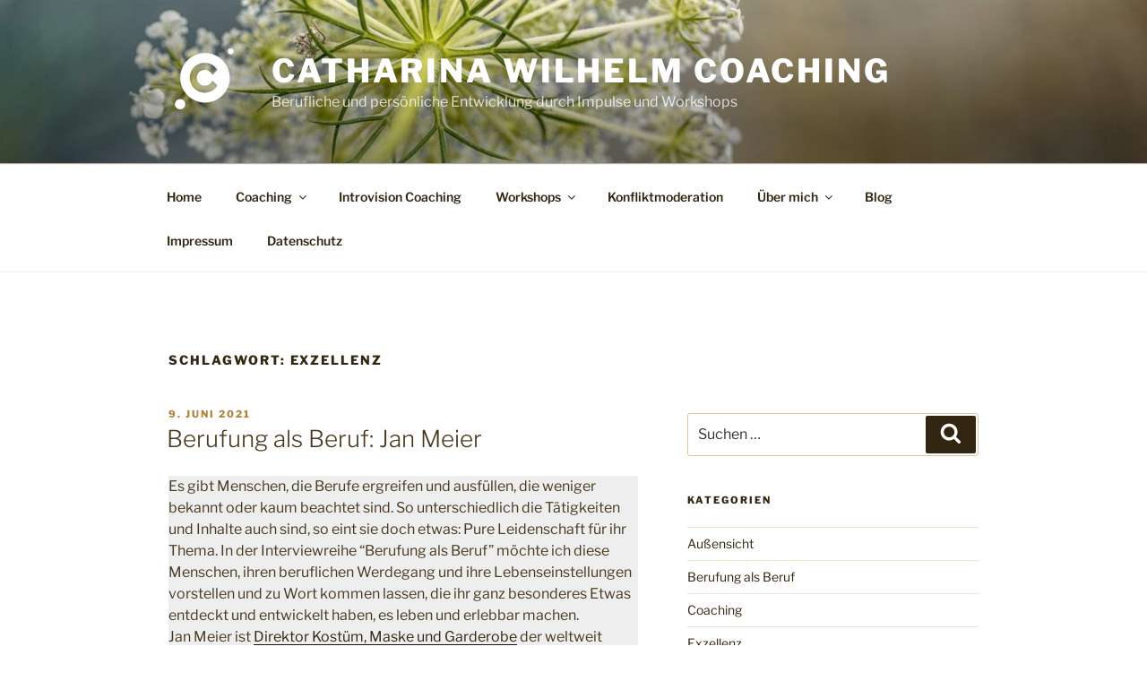

--- FILE ---
content_type: text/html; charset=UTF-8
request_url: https://catharina-wilhelm.de/tag/exzellenz/
body_size: 47530
content:
<!DOCTYPE html>
<html lang="de" class="no-js no-svg">
<head>
<meta charset="UTF-8">
<meta name="viewport" content="width=device-width, initial-scale=1.0">
<link rel="profile" href="https://gmpg.org/xfn/11">

<script>(function(html){html.className = html.className.replace(/\bno-js\b/,'js')})(document.documentElement);</script>
<meta name='robots' content='index, follow, max-image-preview:large, max-snippet:-1, max-video-preview:-1' />
	<style>img:is([sizes="auto" i], [sizes^="auto," i]) { contain-intrinsic-size: 3000px 1500px }</style>
	
	<!-- This site is optimized with the Yoast SEO plugin v26.8 - https://yoast.com/product/yoast-seo-wordpress/ -->
	<title>Exzellenz Archive - Catharina Wilhelm Coaching</title>
	<link rel="canonical" href="https://catharina-wilhelm.de/tag/exzellenz/" />
	<link rel="next" href="https://catharina-wilhelm.de/tag/exzellenz/page/2/" />
	<meta property="og:locale" content="de_DE" />
	<meta property="og:type" content="article" />
	<meta property="og:title" content="Exzellenz Archive - Catharina Wilhelm Coaching" />
	<meta property="og:url" content="https://catharina-wilhelm.de/tag/exzellenz/" />
	<meta property="og:site_name" content="Catharina Wilhelm Coaching" />
	<script type="application/ld+json" class="yoast-schema-graph">{"@context":"https://schema.org","@graph":[{"@type":"CollectionPage","@id":"https://catharina-wilhelm.de/tag/exzellenz/","url":"https://catharina-wilhelm.de/tag/exzellenz/","name":"Exzellenz Archive - Catharina Wilhelm Coaching","isPartOf":{"@id":"https://catharina-wilhelm.de/#website"},"breadcrumb":{"@id":"https://catharina-wilhelm.de/tag/exzellenz/#breadcrumb"},"inLanguage":"de"},{"@type":"BreadcrumbList","@id":"https://catharina-wilhelm.de/tag/exzellenz/#breadcrumb","itemListElement":[{"@type":"ListItem","position":1,"name":"Startseite","item":"https://catharina-wilhelm.de/"},{"@type":"ListItem","position":2,"name":"Exzellenz"}]},{"@type":"WebSite","@id":"https://catharina-wilhelm.de/#website","url":"https://catharina-wilhelm.de/","name":"Catharina Wilhelm Coaching","description":"Berufliche und persönliche  Entwicklung durch Impulse und Workshops","publisher":{"@id":"https://catharina-wilhelm.de/#organization"},"potentialAction":[{"@type":"SearchAction","target":{"@type":"EntryPoint","urlTemplate":"https://catharina-wilhelm.de/?s={search_term_string}"},"query-input":{"@type":"PropertyValueSpecification","valueRequired":true,"valueName":"search_term_string"}}],"inLanguage":"de"},{"@type":"Organization","@id":"https://catharina-wilhelm.de/#organization","name":"Catharina Wilhelm Coaching","url":"https://catharina-wilhelm.de/","logo":{"@type":"ImageObject","inLanguage":"de","@id":"https://catharina-wilhelm.de/#/schema/logo/image/","url":"https://catharina-wilhelm.de/wp-content/uploads/cropped-white_icon_transparent_background.png","contentUrl":"https://catharina-wilhelm.de/wp-content/uploads/cropped-white_icon_transparent_background.png","width":250,"height":250,"caption":"Catharina Wilhelm Coaching"},"image":{"@id":"https://catharina-wilhelm.de/#/schema/logo/image/"}}]}</script>
	<!-- / Yoast SEO plugin. -->


<link rel="alternate" type="application/rss+xml" title="Catharina Wilhelm Coaching &raquo; Feed" href="https://catharina-wilhelm.de/feed/" />
<link rel="alternate" type="application/rss+xml" title="Catharina Wilhelm Coaching &raquo; Kommentar-Feed" href="https://catharina-wilhelm.de/comments/feed/" />
<link rel="alternate" type="application/rss+xml" title="Catharina Wilhelm Coaching &raquo; Exzellenz Schlagwort-Feed" href="https://catharina-wilhelm.de/tag/exzellenz/feed/" />
<script>
window._wpemojiSettings = {"baseUrl":"https:\/\/s.w.org\/images\/core\/emoji\/16.0.1\/72x72\/","ext":".png","svgUrl":"https:\/\/s.w.org\/images\/core\/emoji\/16.0.1\/svg\/","svgExt":".svg","source":{"concatemoji":"https:\/\/catharina-wilhelm.de\/wp-includes\/js\/wp-emoji-release.min.js?ver=6.8.3"}};
/*! This file is auto-generated */
!function(s,n){var o,i,e;function c(e){try{var t={supportTests:e,timestamp:(new Date).valueOf()};sessionStorage.setItem(o,JSON.stringify(t))}catch(e){}}function p(e,t,n){e.clearRect(0,0,e.canvas.width,e.canvas.height),e.fillText(t,0,0);var t=new Uint32Array(e.getImageData(0,0,e.canvas.width,e.canvas.height).data),a=(e.clearRect(0,0,e.canvas.width,e.canvas.height),e.fillText(n,0,0),new Uint32Array(e.getImageData(0,0,e.canvas.width,e.canvas.height).data));return t.every(function(e,t){return e===a[t]})}function u(e,t){e.clearRect(0,0,e.canvas.width,e.canvas.height),e.fillText(t,0,0);for(var n=e.getImageData(16,16,1,1),a=0;a<n.data.length;a++)if(0!==n.data[a])return!1;return!0}function f(e,t,n,a){switch(t){case"flag":return n(e,"\ud83c\udff3\ufe0f\u200d\u26a7\ufe0f","\ud83c\udff3\ufe0f\u200b\u26a7\ufe0f")?!1:!n(e,"\ud83c\udde8\ud83c\uddf6","\ud83c\udde8\u200b\ud83c\uddf6")&&!n(e,"\ud83c\udff4\udb40\udc67\udb40\udc62\udb40\udc65\udb40\udc6e\udb40\udc67\udb40\udc7f","\ud83c\udff4\u200b\udb40\udc67\u200b\udb40\udc62\u200b\udb40\udc65\u200b\udb40\udc6e\u200b\udb40\udc67\u200b\udb40\udc7f");case"emoji":return!a(e,"\ud83e\udedf")}return!1}function g(e,t,n,a){var r="undefined"!=typeof WorkerGlobalScope&&self instanceof WorkerGlobalScope?new OffscreenCanvas(300,150):s.createElement("canvas"),o=r.getContext("2d",{willReadFrequently:!0}),i=(o.textBaseline="top",o.font="600 32px Arial",{});return e.forEach(function(e){i[e]=t(o,e,n,a)}),i}function t(e){var t=s.createElement("script");t.src=e,t.defer=!0,s.head.appendChild(t)}"undefined"!=typeof Promise&&(o="wpEmojiSettingsSupports",i=["flag","emoji"],n.supports={everything:!0,everythingExceptFlag:!0},e=new Promise(function(e){s.addEventListener("DOMContentLoaded",e,{once:!0})}),new Promise(function(t){var n=function(){try{var e=JSON.parse(sessionStorage.getItem(o));if("object"==typeof e&&"number"==typeof e.timestamp&&(new Date).valueOf()<e.timestamp+604800&&"object"==typeof e.supportTests)return e.supportTests}catch(e){}return null}();if(!n){if("undefined"!=typeof Worker&&"undefined"!=typeof OffscreenCanvas&&"undefined"!=typeof URL&&URL.createObjectURL&&"undefined"!=typeof Blob)try{var e="postMessage("+g.toString()+"("+[JSON.stringify(i),f.toString(),p.toString(),u.toString()].join(",")+"));",a=new Blob([e],{type:"text/javascript"}),r=new Worker(URL.createObjectURL(a),{name:"wpTestEmojiSupports"});return void(r.onmessage=function(e){c(n=e.data),r.terminate(),t(n)})}catch(e){}c(n=g(i,f,p,u))}t(n)}).then(function(e){for(var t in e)n.supports[t]=e[t],n.supports.everything=n.supports.everything&&n.supports[t],"flag"!==t&&(n.supports.everythingExceptFlag=n.supports.everythingExceptFlag&&n.supports[t]);n.supports.everythingExceptFlag=n.supports.everythingExceptFlag&&!n.supports.flag,n.DOMReady=!1,n.readyCallback=function(){n.DOMReady=!0}}).then(function(){return e}).then(function(){var e;n.supports.everything||(n.readyCallback(),(e=n.source||{}).concatemoji?t(e.concatemoji):e.wpemoji&&e.twemoji&&(t(e.twemoji),t(e.wpemoji)))}))}((window,document),window._wpemojiSettings);
</script>
<style id='wp-emoji-styles-inline-css'>

	img.wp-smiley, img.emoji {
		display: inline !important;
		border: none !important;
		box-shadow: none !important;
		height: 1em !important;
		width: 1em !important;
		margin: 0 0.07em !important;
		vertical-align: -0.1em !important;
		background: none !important;
		padding: 0 !important;
	}
</style>
<link rel='stylesheet' id='wp-block-library-css' href='https://catharina-wilhelm.de/wp-includes/css/dist/block-library/style.min.css?ver=6.8.3' media='all' />
<style id='wp-block-library-theme-inline-css'>
.wp-block-audio :where(figcaption){color:#555;font-size:13px;text-align:center}.is-dark-theme .wp-block-audio :where(figcaption){color:#ffffffa6}.wp-block-audio{margin:0 0 1em}.wp-block-code{border:1px solid #ccc;border-radius:4px;font-family:Menlo,Consolas,monaco,monospace;padding:.8em 1em}.wp-block-embed :where(figcaption){color:#555;font-size:13px;text-align:center}.is-dark-theme .wp-block-embed :where(figcaption){color:#ffffffa6}.wp-block-embed{margin:0 0 1em}.blocks-gallery-caption{color:#555;font-size:13px;text-align:center}.is-dark-theme .blocks-gallery-caption{color:#ffffffa6}:root :where(.wp-block-image figcaption){color:#555;font-size:13px;text-align:center}.is-dark-theme :root :where(.wp-block-image figcaption){color:#ffffffa6}.wp-block-image{margin:0 0 1em}.wp-block-pullquote{border-bottom:4px solid;border-top:4px solid;color:currentColor;margin-bottom:1.75em}.wp-block-pullquote cite,.wp-block-pullquote footer,.wp-block-pullquote__citation{color:currentColor;font-size:.8125em;font-style:normal;text-transform:uppercase}.wp-block-quote{border-left:.25em solid;margin:0 0 1.75em;padding-left:1em}.wp-block-quote cite,.wp-block-quote footer{color:currentColor;font-size:.8125em;font-style:normal;position:relative}.wp-block-quote:where(.has-text-align-right){border-left:none;border-right:.25em solid;padding-left:0;padding-right:1em}.wp-block-quote:where(.has-text-align-center){border:none;padding-left:0}.wp-block-quote.is-large,.wp-block-quote.is-style-large,.wp-block-quote:where(.is-style-plain){border:none}.wp-block-search .wp-block-search__label{font-weight:700}.wp-block-search__button{border:1px solid #ccc;padding:.375em .625em}:where(.wp-block-group.has-background){padding:1.25em 2.375em}.wp-block-separator.has-css-opacity{opacity:.4}.wp-block-separator{border:none;border-bottom:2px solid;margin-left:auto;margin-right:auto}.wp-block-separator.has-alpha-channel-opacity{opacity:1}.wp-block-separator:not(.is-style-wide):not(.is-style-dots){width:100px}.wp-block-separator.has-background:not(.is-style-dots){border-bottom:none;height:1px}.wp-block-separator.has-background:not(.is-style-wide):not(.is-style-dots){height:2px}.wp-block-table{margin:0 0 1em}.wp-block-table td,.wp-block-table th{word-break:normal}.wp-block-table :where(figcaption){color:#555;font-size:13px;text-align:center}.is-dark-theme .wp-block-table :where(figcaption){color:#ffffffa6}.wp-block-video :where(figcaption){color:#555;font-size:13px;text-align:center}.is-dark-theme .wp-block-video :where(figcaption){color:#ffffffa6}.wp-block-video{margin:0 0 1em}:root :where(.wp-block-template-part.has-background){margin-bottom:0;margin-top:0;padding:1.25em 2.375em}
</style>
<style id='classic-theme-styles-inline-css'>
/*! This file is auto-generated */
.wp-block-button__link{color:#fff;background-color:#32373c;border-radius:9999px;box-shadow:none;text-decoration:none;padding:calc(.667em + 2px) calc(1.333em + 2px);font-size:1.125em}.wp-block-file__button{background:#32373c;color:#fff;text-decoration:none}
</style>
<style id='global-styles-inline-css'>
:root{--wp--preset--aspect-ratio--square: 1;--wp--preset--aspect-ratio--4-3: 4/3;--wp--preset--aspect-ratio--3-4: 3/4;--wp--preset--aspect-ratio--3-2: 3/2;--wp--preset--aspect-ratio--2-3: 2/3;--wp--preset--aspect-ratio--16-9: 16/9;--wp--preset--aspect-ratio--9-16: 9/16;--wp--preset--color--black: #000000;--wp--preset--color--cyan-bluish-gray: #abb8c3;--wp--preset--color--white: #ffffff;--wp--preset--color--pale-pink: #f78da7;--wp--preset--color--vivid-red: #cf2e2e;--wp--preset--color--luminous-vivid-orange: #ff6900;--wp--preset--color--luminous-vivid-amber: #fcb900;--wp--preset--color--light-green-cyan: #7bdcb5;--wp--preset--color--vivid-green-cyan: #00d084;--wp--preset--color--pale-cyan-blue: #8ed1fc;--wp--preset--color--vivid-cyan-blue: #0693e3;--wp--preset--color--vivid-purple: #9b51e0;--wp--preset--gradient--vivid-cyan-blue-to-vivid-purple: linear-gradient(135deg,rgba(6,147,227,1) 0%,rgb(155,81,224) 100%);--wp--preset--gradient--light-green-cyan-to-vivid-green-cyan: linear-gradient(135deg,rgb(122,220,180) 0%,rgb(0,208,130) 100%);--wp--preset--gradient--luminous-vivid-amber-to-luminous-vivid-orange: linear-gradient(135deg,rgba(252,185,0,1) 0%,rgba(255,105,0,1) 100%);--wp--preset--gradient--luminous-vivid-orange-to-vivid-red: linear-gradient(135deg,rgba(255,105,0,1) 0%,rgb(207,46,46) 100%);--wp--preset--gradient--very-light-gray-to-cyan-bluish-gray: linear-gradient(135deg,rgb(238,238,238) 0%,rgb(169,184,195) 100%);--wp--preset--gradient--cool-to-warm-spectrum: linear-gradient(135deg,rgb(74,234,220) 0%,rgb(151,120,209) 20%,rgb(207,42,186) 40%,rgb(238,44,130) 60%,rgb(251,105,98) 80%,rgb(254,248,76) 100%);--wp--preset--gradient--blush-light-purple: linear-gradient(135deg,rgb(255,206,236) 0%,rgb(152,150,240) 100%);--wp--preset--gradient--blush-bordeaux: linear-gradient(135deg,rgb(254,205,165) 0%,rgb(254,45,45) 50%,rgb(107,0,62) 100%);--wp--preset--gradient--luminous-dusk: linear-gradient(135deg,rgb(255,203,112) 0%,rgb(199,81,192) 50%,rgb(65,88,208) 100%);--wp--preset--gradient--pale-ocean: linear-gradient(135deg,rgb(255,245,203) 0%,rgb(182,227,212) 50%,rgb(51,167,181) 100%);--wp--preset--gradient--electric-grass: linear-gradient(135deg,rgb(202,248,128) 0%,rgb(113,206,126) 100%);--wp--preset--gradient--midnight: linear-gradient(135deg,rgb(2,3,129) 0%,rgb(40,116,252) 100%);--wp--preset--font-size--small: 13px;--wp--preset--font-size--medium: 20px;--wp--preset--font-size--large: 36px;--wp--preset--font-size--x-large: 42px;--wp--preset--spacing--20: 0.44rem;--wp--preset--spacing--30: 0.67rem;--wp--preset--spacing--40: 1rem;--wp--preset--spacing--50: 1.5rem;--wp--preset--spacing--60: 2.25rem;--wp--preset--spacing--70: 3.38rem;--wp--preset--spacing--80: 5.06rem;--wp--preset--shadow--natural: 6px 6px 9px rgba(0, 0, 0, 0.2);--wp--preset--shadow--deep: 12px 12px 50px rgba(0, 0, 0, 0.4);--wp--preset--shadow--sharp: 6px 6px 0px rgba(0, 0, 0, 0.2);--wp--preset--shadow--outlined: 6px 6px 0px -3px rgba(255, 255, 255, 1), 6px 6px rgba(0, 0, 0, 1);--wp--preset--shadow--crisp: 6px 6px 0px rgba(0, 0, 0, 1);}:where(.is-layout-flex){gap: 0.5em;}:where(.is-layout-grid){gap: 0.5em;}body .is-layout-flex{display: flex;}.is-layout-flex{flex-wrap: wrap;align-items: center;}.is-layout-flex > :is(*, div){margin: 0;}body .is-layout-grid{display: grid;}.is-layout-grid > :is(*, div){margin: 0;}:where(.wp-block-columns.is-layout-flex){gap: 2em;}:where(.wp-block-columns.is-layout-grid){gap: 2em;}:where(.wp-block-post-template.is-layout-flex){gap: 1.25em;}:where(.wp-block-post-template.is-layout-grid){gap: 1.25em;}.has-black-color{color: var(--wp--preset--color--black) !important;}.has-cyan-bluish-gray-color{color: var(--wp--preset--color--cyan-bluish-gray) !important;}.has-white-color{color: var(--wp--preset--color--white) !important;}.has-pale-pink-color{color: var(--wp--preset--color--pale-pink) !important;}.has-vivid-red-color{color: var(--wp--preset--color--vivid-red) !important;}.has-luminous-vivid-orange-color{color: var(--wp--preset--color--luminous-vivid-orange) !important;}.has-luminous-vivid-amber-color{color: var(--wp--preset--color--luminous-vivid-amber) !important;}.has-light-green-cyan-color{color: var(--wp--preset--color--light-green-cyan) !important;}.has-vivid-green-cyan-color{color: var(--wp--preset--color--vivid-green-cyan) !important;}.has-pale-cyan-blue-color{color: var(--wp--preset--color--pale-cyan-blue) !important;}.has-vivid-cyan-blue-color{color: var(--wp--preset--color--vivid-cyan-blue) !important;}.has-vivid-purple-color{color: var(--wp--preset--color--vivid-purple) !important;}.has-black-background-color{background-color: var(--wp--preset--color--black) !important;}.has-cyan-bluish-gray-background-color{background-color: var(--wp--preset--color--cyan-bluish-gray) !important;}.has-white-background-color{background-color: var(--wp--preset--color--white) !important;}.has-pale-pink-background-color{background-color: var(--wp--preset--color--pale-pink) !important;}.has-vivid-red-background-color{background-color: var(--wp--preset--color--vivid-red) !important;}.has-luminous-vivid-orange-background-color{background-color: var(--wp--preset--color--luminous-vivid-orange) !important;}.has-luminous-vivid-amber-background-color{background-color: var(--wp--preset--color--luminous-vivid-amber) !important;}.has-light-green-cyan-background-color{background-color: var(--wp--preset--color--light-green-cyan) !important;}.has-vivid-green-cyan-background-color{background-color: var(--wp--preset--color--vivid-green-cyan) !important;}.has-pale-cyan-blue-background-color{background-color: var(--wp--preset--color--pale-cyan-blue) !important;}.has-vivid-cyan-blue-background-color{background-color: var(--wp--preset--color--vivid-cyan-blue) !important;}.has-vivid-purple-background-color{background-color: var(--wp--preset--color--vivid-purple) !important;}.has-black-border-color{border-color: var(--wp--preset--color--black) !important;}.has-cyan-bluish-gray-border-color{border-color: var(--wp--preset--color--cyan-bluish-gray) !important;}.has-white-border-color{border-color: var(--wp--preset--color--white) !important;}.has-pale-pink-border-color{border-color: var(--wp--preset--color--pale-pink) !important;}.has-vivid-red-border-color{border-color: var(--wp--preset--color--vivid-red) !important;}.has-luminous-vivid-orange-border-color{border-color: var(--wp--preset--color--luminous-vivid-orange) !important;}.has-luminous-vivid-amber-border-color{border-color: var(--wp--preset--color--luminous-vivid-amber) !important;}.has-light-green-cyan-border-color{border-color: var(--wp--preset--color--light-green-cyan) !important;}.has-vivid-green-cyan-border-color{border-color: var(--wp--preset--color--vivid-green-cyan) !important;}.has-pale-cyan-blue-border-color{border-color: var(--wp--preset--color--pale-cyan-blue) !important;}.has-vivid-cyan-blue-border-color{border-color: var(--wp--preset--color--vivid-cyan-blue) !important;}.has-vivid-purple-border-color{border-color: var(--wp--preset--color--vivid-purple) !important;}.has-vivid-cyan-blue-to-vivid-purple-gradient-background{background: var(--wp--preset--gradient--vivid-cyan-blue-to-vivid-purple) !important;}.has-light-green-cyan-to-vivid-green-cyan-gradient-background{background: var(--wp--preset--gradient--light-green-cyan-to-vivid-green-cyan) !important;}.has-luminous-vivid-amber-to-luminous-vivid-orange-gradient-background{background: var(--wp--preset--gradient--luminous-vivid-amber-to-luminous-vivid-orange) !important;}.has-luminous-vivid-orange-to-vivid-red-gradient-background{background: var(--wp--preset--gradient--luminous-vivid-orange-to-vivid-red) !important;}.has-very-light-gray-to-cyan-bluish-gray-gradient-background{background: var(--wp--preset--gradient--very-light-gray-to-cyan-bluish-gray) !important;}.has-cool-to-warm-spectrum-gradient-background{background: var(--wp--preset--gradient--cool-to-warm-spectrum) !important;}.has-blush-light-purple-gradient-background{background: var(--wp--preset--gradient--blush-light-purple) !important;}.has-blush-bordeaux-gradient-background{background: var(--wp--preset--gradient--blush-bordeaux) !important;}.has-luminous-dusk-gradient-background{background: var(--wp--preset--gradient--luminous-dusk) !important;}.has-pale-ocean-gradient-background{background: var(--wp--preset--gradient--pale-ocean) !important;}.has-electric-grass-gradient-background{background: var(--wp--preset--gradient--electric-grass) !important;}.has-midnight-gradient-background{background: var(--wp--preset--gradient--midnight) !important;}.has-small-font-size{font-size: var(--wp--preset--font-size--small) !important;}.has-medium-font-size{font-size: var(--wp--preset--font-size--medium) !important;}.has-large-font-size{font-size: var(--wp--preset--font-size--large) !important;}.has-x-large-font-size{font-size: var(--wp--preset--font-size--x-large) !important;}
:where(.wp-block-post-template.is-layout-flex){gap: 1.25em;}:where(.wp-block-post-template.is-layout-grid){gap: 1.25em;}
:where(.wp-block-columns.is-layout-flex){gap: 2em;}:where(.wp-block-columns.is-layout-grid){gap: 2em;}
:root :where(.wp-block-pullquote){font-size: 1.5em;line-height: 1.6;}
</style>
<link rel='stylesheet' id='twentyseventeen-fonts-css' href='https://catharina-wilhelm.de/wp-content/themes/twentyseventeen/assets/fonts/font-libre-franklin.css?ver=20230328' media='all' />
<link rel='stylesheet' id='twentyseventeen-style-css' href='https://catharina-wilhelm.de/wp-content/themes/twentyseventeen/style.css?ver=20250415' media='all' />
<link rel='stylesheet' id='twentyseventeen-block-style-css' href='https://catharina-wilhelm.de/wp-content/themes/twentyseventeen/assets/css/blocks.css?ver=20240729' media='all' />
<script src="https://catharina-wilhelm.de/wp-includes/js/jquery/jquery.min.js?ver=3.7.1" id="jquery-core-js"></script>
<script src="https://catharina-wilhelm.de/wp-includes/js/jquery/jquery-migrate.min.js?ver=3.4.1" id="jquery-migrate-js"></script>
<script id="twentyseventeen-global-js-extra">
var twentyseventeenScreenReaderText = {"quote":"<svg class=\"icon icon-quote-right\" aria-hidden=\"true\" role=\"img\"> <use href=\"#icon-quote-right\" xlink:href=\"#icon-quote-right\"><\/use> <\/svg>","expand":"Untermen\u00fc \u00f6ffnen","collapse":"Untermen\u00fc schlie\u00dfen","icon":"<svg class=\"icon icon-angle-down\" aria-hidden=\"true\" role=\"img\"> <use href=\"#icon-angle-down\" xlink:href=\"#icon-angle-down\"><\/use> <span class=\"svg-fallback icon-angle-down\"><\/span><\/svg>"};
</script>
<script src="https://catharina-wilhelm.de/wp-content/themes/twentyseventeen/assets/js/global.js?ver=20211130" id="twentyseventeen-global-js" defer data-wp-strategy="defer"></script>
<script src="https://catharina-wilhelm.de/wp-content/themes/twentyseventeen/assets/js/navigation.js?ver=20210122" id="twentyseventeen-navigation-js" defer data-wp-strategy="defer"></script>
<link rel="https://api.w.org/" href="https://catharina-wilhelm.de/wp-json/" /><link rel="alternate" title="JSON" type="application/json" href="https://catharina-wilhelm.de/wp-json/wp/v2/tags/43" /><link rel="EditURI" type="application/rsd+xml" title="RSD" href="https://catharina-wilhelm.de/xmlrpc.php?rsd" />
<meta name="generator" content="WordPress 6.8.3" />
<!-- Analytics by WP Statistics - https://wp-statistics.com -->
	<style type="text/css" id="custom-theme-colors" >
		
/**
 * Twenty Seventeen: Color Patterns
 *
 * Colors are ordered from dark to light.
 */

.colors-custom a:hover,
.colors-custom a:active,
.colors-custom .entry-content a:focus,
.colors-custom .entry-content a:hover,
.colors-custom .entry-summary a:focus,
.colors-custom .entry-summary a:hover,
.colors-custom .comment-content a:focus,
.colors-custom .comment-content a:hover,
.colors-custom .widget a:focus,
.colors-custom .widget a:hover,
.colors-custom .site-footer .widget-area a:focus,
.colors-custom .site-footer .widget-area a:hover,
.colors-custom .posts-navigation a:focus,
.colors-custom .posts-navigation a:hover,
.colors-custom .comment-metadata a:focus,
.colors-custom .comment-metadata a:hover,
.colors-custom .comment-metadata a.comment-edit-link:focus,
.colors-custom .comment-metadata a.comment-edit-link:hover,
.colors-custom .comment-reply-link:focus,
.colors-custom .comment-reply-link:hover,
.colors-custom .widget_authors a:focus strong,
.colors-custom .widget_authors a:hover strong,
.colors-custom .entry-title a:focus,
.colors-custom .entry-title a:hover,
.colors-custom .entry-meta a:focus,
.colors-custom .entry-meta a:hover,
.colors-custom.blog .entry-meta a.post-edit-link:focus,
.colors-custom.blog .entry-meta a.post-edit-link:hover,
.colors-custom.archive .entry-meta a.post-edit-link:focus,
.colors-custom.archive .entry-meta a.post-edit-link:hover,
.colors-custom.search .entry-meta a.post-edit-link:focus,
.colors-custom.search .entry-meta a.post-edit-link:hover,
.colors-custom .page-links a:focus .page-number,
.colors-custom .page-links a:hover .page-number,
.colors-custom .entry-footer a:focus,
.colors-custom .entry-footer a:hover,
.colors-custom .entry-footer .cat-links a:focus,
.colors-custom .entry-footer .cat-links a:hover,
.colors-custom .entry-footer .tags-links a:focus,
.colors-custom .entry-footer .tags-links a:hover,
.colors-custom .post-navigation a:focus,
.colors-custom .post-navigation a:hover,
.colors-custom .pagination a:not(.prev):not(.next):focus,
.colors-custom .pagination a:not(.prev):not(.next):hover,
.colors-custom .comments-pagination a:not(.prev):not(.next):focus,
.colors-custom .comments-pagination a:not(.prev):not(.next):hover,
.colors-custom .logged-in-as a:focus,
.colors-custom .logged-in-as a:hover,
.colors-custom a:focus .nav-title,
.colors-custom a:hover .nav-title,
.colors-custom .edit-link a:focus,
.colors-custom .edit-link a:hover,
.colors-custom .site-info a:focus,
.colors-custom .site-info a:hover,
.colors-custom .widget .widget-title a:focus,
.colors-custom .widget .widget-title a:hover,
.colors-custom .widget ul li a:focus,
.colors-custom .widget ul li a:hover {
	color: hsl( 37, 50%, 0% ); /* base: #000; */
}

.colors-custom .entry-content a,
.colors-custom .entry-summary a,
.colors-custom .comment-content a,
.colors-custom .widget a,
.colors-custom .site-footer .widget-area a,
.colors-custom .posts-navigation a,
.colors-custom .widget_authors a strong {
	-webkit-box-shadow: inset 0 -1px 0 hsl( 37, 50%, 6% ); /* base: rgba(15, 15, 15, 1); */
	box-shadow: inset 0 -1px 0 hsl( 37, 50%, 6% ); /* base: rgba(15, 15, 15, 1); */
}

.colors-custom button,
.colors-custom input[type="button"],
.colors-custom input[type="submit"],
.colors-custom .entry-footer .edit-link a.post-edit-link {
	background-color: hsl( 37, 50%, 13% ); /* base: #222; */
}

.colors-custom input[type="text"]:focus,
.colors-custom input[type="email"]:focus,
.colors-custom input[type="url"]:focus,
.colors-custom input[type="password"]:focus,
.colors-custom input[type="search"]:focus,
.colors-custom input[type="number"]:focus,
.colors-custom input[type="tel"]:focus,
.colors-custom input[type="range"]:focus,
.colors-custom input[type="date"]:focus,
.colors-custom input[type="month"]:focus,
.colors-custom input[type="week"]:focus,
.colors-custom input[type="time"]:focus,
.colors-custom input[type="datetime"]:focus,
.colors-custom .colors-custom input[type="datetime-local"]:focus,
.colors-custom input[type="color"]:focus,
.colors-custom textarea:focus,
.colors-custom button.secondary,
.colors-custom input[type="reset"],
.colors-custom input[type="button"].secondary,
.colors-custom input[type="reset"].secondary,
.colors-custom input[type="submit"].secondary,
.colors-custom a,
.colors-custom .site-title,
.colors-custom .site-title a,
.colors-custom .navigation-top a,
.colors-custom .dropdown-toggle,
.colors-custom .menu-toggle,
.colors-custom .page .panel-content .entry-title,
.colors-custom .page-title,
.colors-custom.page:not(.twentyseventeen-front-page) .entry-title,
.colors-custom .page-links a .page-number,
.colors-custom .comment-metadata a.comment-edit-link,
.colors-custom .comment-reply-link .icon,
.colors-custom h2.widget-title,
.colors-custom mark,
.colors-custom .post-navigation a:focus .icon,
.colors-custom .post-navigation a:hover .icon,
.colors-custom .site-content .site-content-light,
.colors-custom .twentyseventeen-panel .recent-posts .entry-header .edit-link {
	color: hsl( 37, 50%, 13% ); /* base: #222; */
}

.colors-custom .entry-content a:focus,
.colors-custom .entry-content a:hover,
.colors-custom .entry-summary a:focus,
.colors-custom .entry-summary a:hover,
.colors-custom .comment-content a:focus,
.colors-custom .comment-content a:hover,
.colors-custom .widget a:focus,
.colors-custom .widget a:hover,
.colors-custom .site-footer .widget-area a:focus,
.colors-custom .site-footer .widget-area a:hover,
.colors-custom .posts-navigation a:focus,
.colors-custom .posts-navigation a:hover,
.colors-custom .comment-metadata a:focus,
.colors-custom .comment-metadata a:hover,
.colors-custom .comment-metadata a.comment-edit-link:focus,
.colors-custom .comment-metadata a.comment-edit-link:hover,
.colors-custom .comment-reply-link:focus,
.colors-custom .comment-reply-link:hover,
.colors-custom .widget_authors a:focus strong,
.colors-custom .widget_authors a:hover strong,
.colors-custom .entry-title a:focus,
.colors-custom .entry-title a:hover,
.colors-custom .entry-meta a:focus,
.colors-custom .entry-meta a:hover,
.colors-custom.blog .entry-meta a.post-edit-link:focus,
.colors-custom.blog .entry-meta a.post-edit-link:hover,
.colors-custom.archive .entry-meta a.post-edit-link:focus,
.colors-custom.archive .entry-meta a.post-edit-link:hover,
.colors-custom.search .entry-meta a.post-edit-link:focus,
.colors-custom.search .entry-meta a.post-edit-link:hover,
.colors-custom .page-links a:focus .page-number,
.colors-custom .page-links a:hover .page-number,
.colors-custom .entry-footer .cat-links a:focus,
.colors-custom .entry-footer .cat-links a:hover,
.colors-custom .entry-footer .tags-links a:focus,
.colors-custom .entry-footer .tags-links a:hover,
.colors-custom .post-navigation a:focus,
.colors-custom .post-navigation a:hover,
.colors-custom .pagination a:not(.prev):not(.next):focus,
.colors-custom .pagination a:not(.prev):not(.next):hover,
.colors-custom .comments-pagination a:not(.prev):not(.next):focus,
.colors-custom .comments-pagination a:not(.prev):not(.next):hover,
.colors-custom .logged-in-as a:focus,
.colors-custom .logged-in-as a:hover,
.colors-custom a:focus .nav-title,
.colors-custom a:hover .nav-title,
.colors-custom .edit-link a:focus,
.colors-custom .edit-link a:hover,
.colors-custom .site-info a:focus,
.colors-custom .site-info a:hover,
.colors-custom .widget .widget-title a:focus,
.colors-custom .widget .widget-title a:hover,
.colors-custom .widget ul li a:focus,
.colors-custom .widget ul li a:hover {
	-webkit-box-shadow: inset 0 0 0 hsl( 37, 50%, 13% ), 0 3px 0 hsl( 37, 50%, 13% );
	box-shadow: inset 0 0 0 hsl( 37, 50% , 13% ), 0 3px 0 hsl( 37, 50%, 13% );
}

body.colors-custom,
.colors-custom button,
.colors-custom input,
.colors-custom select,
.colors-custom textarea,
.colors-custom h3,
.colors-custom h4,
.colors-custom h6,
.colors-custom label,
.colors-custom .entry-title a,
.colors-custom.twentyseventeen-front-page .panel-content .recent-posts article,
.colors-custom .entry-footer .cat-links a,
.colors-custom .entry-footer .tags-links a,
.colors-custom .format-quote blockquote,
.colors-custom .nav-title,
.colors-custom .comment-body,
.colors-custom .site-content .wp-playlist-light .wp-playlist-current-item .wp-playlist-item-album {
	color: hsl( 37, 40%, 20% ); /* base: #333; */
}

.colors-custom .social-navigation a:hover,
.colors-custom .social-navigation a:focus {
	background: hsl( 37, 40%, 20% ); /* base: #333; */
}

.colors-custom input[type="text"]:focus,
.colors-custom input[type="email"]:focus,
.colors-custom input[type="url"]:focus,
.colors-custom input[type="password"]:focus,
.colors-custom input[type="search"]:focus,
.colors-custom input[type="number"]:focus,
.colors-custom input[type="tel"]:focus,
.colors-custom input[type="range"]:focus,
.colors-custom input[type="date"]:focus,
.colors-custom input[type="month"]:focus,
.colors-custom input[type="week"]:focus,
.colors-custom input[type="time"]:focus,
.colors-custom input[type="datetime"]:focus,
.colors-custom input[type="datetime-local"]:focus,
.colors-custom input[type="color"]:focus,
.colors-custom textarea:focus,
.bypostauthor > .comment-body > .comment-meta > .comment-author .avatar {
	border-color: hsl( 37, 40%, 20% ); /* base: #333; */
}

.colors-custom h2,
.colors-custom blockquote,
.colors-custom input[type="text"],
.colors-custom input[type="email"],
.colors-custom input[type="url"],
.colors-custom input[type="password"],
.colors-custom input[type="search"],
.colors-custom input[type="number"],
.colors-custom input[type="tel"],
.colors-custom input[type="range"],
.colors-custom input[type="date"],
.colors-custom input[type="month"],
.colors-custom input[type="week"],
.colors-custom input[type="time"],
.colors-custom input[type="datetime"],
.colors-custom input[type="datetime-local"],
.colors-custom input[type="color"],
.colors-custom textarea,
.colors-custom .site-description,
.colors-custom .entry-content blockquote.alignleft,
.colors-custom .entry-content blockquote.alignright,
.colors-custom .colors-custom .taxonomy-description,
.colors-custom .site-info a,
.colors-custom .wp-caption,
.colors-custom .gallery-caption {
	color: hsl( 37, 50%, 40% ); /* base: #666; */
}

.colors-custom abbr,
.colors-custom acronym {
	border-bottom-color: hsl( 37, 50%, 40% ); /* base: #666; */
}

.colors-custom h5,
.colors-custom .entry-meta,
.colors-custom .entry-meta a,
.colors-custom.blog .entry-meta a.post-edit-link,
.colors-custom.archive .entry-meta a.post-edit-link,
.colors-custom.search .entry-meta a.post-edit-link,
.colors-custom .nav-subtitle,
.colors-custom .comment-metadata,
.colors-custom .comment-metadata a,
.colors-custom .no-comments,
.colors-custom .comment-awaiting-moderation,
.colors-custom .page-numbers.current,
.colors-custom .page-links .page-number,
.colors-custom .navigation-top .current-menu-item > a,
.colors-custom .navigation-top .current_page_item > a,
.colors-custom .main-navigation a:hover,
.colors-custom .site-content .wp-playlist-light .wp-playlist-current-item .wp-playlist-item-artist {
	color: hsl( 37, 50%, 46% ); /* base: #767676; */
}

.colors-custom :not( .mejs-button ) > button:hover,
.colors-custom :not( .mejs-button ) > button:focus,
.colors-custom input[type="button"]:hover,
.colors-custom input[type="button"]:focus,
.colors-custom input[type="submit"]:hover,
.colors-custom input[type="submit"]:focus,
.colors-custom .entry-footer .edit-link a.post-edit-link:hover,
.colors-custom .entry-footer .edit-link a.post-edit-link:focus,
.colors-custom .social-navigation a,
.colors-custom .prev.page-numbers:focus,
.colors-custom .prev.page-numbers:hover,
.colors-custom .next.page-numbers:focus,
.colors-custom .next.page-numbers:hover,
.colors-custom .site-content .wp-playlist-light .wp-playlist-item:hover,
.colors-custom .site-content .wp-playlist-light .wp-playlist-item:focus {
	background: hsl( 37, 50%, 46% ); /* base: #767676; */
}

.colors-custom button.secondary:hover,
.colors-custom button.secondary:focus,
.colors-custom input[type="reset"]:hover,
.colors-custom input[type="reset"]:focus,
.colors-custom input[type="button"].secondary:hover,
.colors-custom input[type="button"].secondary:focus,
.colors-custom input[type="reset"].secondary:hover,
.colors-custom input[type="reset"].secondary:focus,
.colors-custom input[type="submit"].secondary:hover,
.colors-custom input[type="submit"].secondary:focus,
.colors-custom hr {
	background: hsl( 37, 50%, 73% ); /* base: #bbb; */
}

.colors-custom input[type="text"],
.colors-custom input[type="email"],
.colors-custom input[type="url"],
.colors-custom input[type="password"],
.colors-custom input[type="search"],
.colors-custom input[type="number"],
.colors-custom input[type="tel"],
.colors-custom input[type="range"],
.colors-custom input[type="date"],
.colors-custom input[type="month"],
.colors-custom input[type="week"],
.colors-custom input[type="time"],
.colors-custom input[type="datetime"],
.colors-custom input[type="datetime-local"],
.colors-custom input[type="color"],
.colors-custom textarea,
.colors-custom select,
.colors-custom fieldset,
.colors-custom .widget .tagcloud a:hover,
.colors-custom .widget .tagcloud a:focus,
.colors-custom .widget.widget_tag_cloud a:hover,
.colors-custom .widget.widget_tag_cloud a:focus,
.colors-custom .wp_widget_tag_cloud a:hover,
.colors-custom .wp_widget_tag_cloud a:focus {
	border-color: hsl( 37, 50%, 73% ); /* base: #bbb; */
}

.colors-custom thead th {
	border-bottom-color: hsl( 37, 50%, 73% ); /* base: #bbb; */
}

.colors-custom .entry-footer .cat-links .icon,
.colors-custom .entry-footer .tags-links .icon {
	color: hsl( 37, 50%, 73% ); /* base: #bbb; */
}

.colors-custom button.secondary,
.colors-custom input[type="reset"],
.colors-custom input[type="button"].secondary,
.colors-custom input[type="reset"].secondary,
.colors-custom input[type="submit"].secondary,
.colors-custom .prev.page-numbers,
.colors-custom .next.page-numbers {
	background-color: hsl( 37, 50%, 87% ); /* base: #ddd; */
}

.colors-custom .widget .tagcloud a,
.colors-custom .widget.widget_tag_cloud a,
.colors-custom .wp_widget_tag_cloud a {
	border-color: hsl( 37, 50%, 87% ); /* base: #ddd; */
}

.colors-custom.twentyseventeen-front-page article:not(.has-post-thumbnail):not(:first-child),
.colors-custom .widget ul li {
	border-top-color: hsl( 37, 50%, 87% ); /* base: #ddd; */
}

.colors-custom .widget ul li {
	border-bottom-color: hsl( 37, 50%, 87% ); /* base: #ddd; */
}

.colors-custom pre,
.colors-custom mark,
.colors-custom ins {
	background: hsl( 37, 50%, 93% ); /* base: #eee; */
}

.colors-custom .navigation-top,
.colors-custom .main-navigation > div > ul,
.colors-custom .pagination,
.colors-custom .comments-pagination,
.colors-custom .entry-footer,
.colors-custom .site-footer {
	border-top-color: hsl( 37, 50%, 93% ); /* base: #eee; */
}

.colors-custom .navigation-top,
.colors-custom .main-navigation li,
.colors-custom .entry-footer,
.colors-custom .single-featured-image-header,
.colors-custom .site-content .wp-playlist-light .wp-playlist-item,
.colors-custom tr {
	border-bottom-color: hsl( 37, 50%, 93% ); /* base: #eee; */
}

.colors-custom .site-content .wp-playlist-light {
	border-color: hsl( 37, 50%, 93% ); /* base: #eee; */
}

.colors-custom .site-header,
.colors-custom .single-featured-image-header {
	background-color: hsl( 37, 50%, 98% ); /* base: #fafafa; */
}

.colors-custom button,
.colors-custom input[type="button"],
.colors-custom input[type="submit"],
.colors-custom .entry-footer .edit-link a.post-edit-link,
.colors-custom .social-navigation a,
.colors-custom .site-content .wp-playlist-light a.wp-playlist-caption:hover,
.colors-custom .site-content .wp-playlist-light .wp-playlist-item:hover a,
.colors-custom .site-content .wp-playlist-light .wp-playlist-item:focus a,
.colors-custom .site-content .wp-playlist-light .wp-playlist-item:hover,
.colors-custom .site-content .wp-playlist-light .wp-playlist-item:focus,
.colors-custom .prev.page-numbers:focus,
.colors-custom .prev.page-numbers:hover,
.colors-custom .next.page-numbers:focus,
.colors-custom .next.page-numbers:hover,
.colors-custom.has-header-image .site-title,
.colors-custom.has-header-video .site-title,
.colors-custom.has-header-image .site-title a,
.colors-custom.has-header-video .site-title a,
.colors-custom.has-header-image .site-description,
.colors-custom.has-header-video .site-description {
	color: hsl( 37, 50%, 100% ); /* base: #fff; */
}

body.colors-custom,
.colors-custom .navigation-top,
.colors-custom .main-navigation ul {
	background: hsl( 37, 50%, 100% ); /* base: #fff; */
}

.colors-custom .widget ul li a,
.colors-custom .site-footer .widget-area ul li a {
	-webkit-box-shadow: inset 0 -1px 0 hsl( 37, 50%, 100% ); /* base: rgba(255, 255, 255, 1); */
	box-shadow: inset 0 -1px 0 hsl( 37, 50%, 100% );  /* base: rgba(255, 255, 255, 1); */
}

.colors-custom .menu-toggle,
.colors-custom .menu-toggle:hover,
.colors-custom .menu-toggle:focus,
.colors-custom .menu .dropdown-toggle,
.colors-custom .menu-scroll-down,
.colors-custom .menu-scroll-down:hover,
.colors-custom .menu-scroll-down:focus {
	background-color: transparent;
}

.colors-custom .widget .tagcloud a,
.colors-custom .widget .tagcloud a:focus,
.colors-custom .widget .tagcloud a:hover,
.colors-custom .widget.widget_tag_cloud a,
.colors-custom .widget.widget_tag_cloud a:focus,
.colors-custom .widget.widget_tag_cloud a:hover,
.colors-custom .wp_widget_tag_cloud a,
.colors-custom .wp_widget_tag_cloud a:focus,
.colors-custom .wp_widget_tag_cloud a:hover,
.colors-custom .entry-footer .edit-link a.post-edit-link:focus,
.colors-custom .entry-footer .edit-link a.post-edit-link:hover {
	-webkit-box-shadow: none !important;
	box-shadow: none !important;
}

/* Reset non-customizable hover styling for links */
.colors-custom .entry-content a:hover,
.colors-custom .entry-content a:focus,
.colors-custom .entry-summary a:hover,
.colors-custom .entry-summary a:focus,
.colors-custom .comment-content a:focus,
.colors-custom .comment-content a:hover,
.colors-custom .widget a:hover,
.colors-custom .widget a:focus,
.colors-custom .site-footer .widget-area a:hover,
.colors-custom .site-footer .widget-area a:focus,
.colors-custom .posts-navigation a:hover,
.colors-custom .posts-navigation a:focus,
.colors-custom .widget_authors a:hover strong,
.colors-custom .widget_authors a:focus strong {
	-webkit-box-shadow: inset 0 0 0 rgba(0, 0, 0, 0), 0 3px 0 rgba(0, 0, 0, 1);
	box-shadow: inset 0 0 0 rgba(0, 0, 0, 0), 0 3px 0 rgba(0, 0, 0, 1);
}

.colors-custom .gallery-item a,
.colors-custom .gallery-item a:hover,
.colors-custom .gallery-item a:focus {
	-webkit-box-shadow: none;
	box-shadow: none;
}

@media screen and (min-width: 48em) {

	.colors-custom .nav-links .nav-previous .nav-title .icon,
	.colors-custom .nav-links .nav-next .nav-title .icon {
		color: hsl( 37, 50%, 20% ); /* base: #222; */
	}

	.colors-custom .main-navigation li li:hover,
	.colors-custom .main-navigation li li.focus {
		background: hsl( 37, 50%, 46% ); /* base: #767676; */
	}

	.colors-custom .navigation-top .menu-scroll-down {
		color: hsl( 37, 50%, 46% ); /* base: #767676; */;
	}

	.colors-custom abbr[title] {
		border-bottom-color: hsl( 37, 50%, 46% ); /* base: #767676; */;
	}

	.colors-custom .main-navigation ul ul {
		border-color: hsl( 37, 50%, 73% ); /* base: #bbb; */
		background: hsl( 37, 50%, 100% ); /* base: #fff; */
	}

	.colors-custom .main-navigation ul li.menu-item-has-children:before,
	.colors-custom .main-navigation ul li.page_item_has_children:before {
		border-bottom-color: hsl( 37, 50%, 73% ); /* base: #bbb; */
	}

	.colors-custom .main-navigation ul li.menu-item-has-children:after,
	.colors-custom .main-navigation ul li.page_item_has_children:after {
		border-bottom-color: hsl( 37, 50%, 100% ); /* base: #fff; */
	}

	.colors-custom .main-navigation li li.focus > a,
	.colors-custom .main-navigation li li:focus > a,
	.colors-custom .main-navigation li li:hover > a,
	.colors-custom .main-navigation li li a:hover,
	.colors-custom .main-navigation li li a:focus,
	.colors-custom .main-navigation li li.current_page_item a:hover,
	.colors-custom .main-navigation li li.current-menu-item a:hover,
	.colors-custom .main-navigation li li.current_page_item a:focus,
	.colors-custom .main-navigation li li.current-menu-item a:focus {
		color: hsl( 37, 50%, 100% ); /* base: #fff; */
	}
}	</style>
	
<style type="text/css"></style>
		<style id="twentyseventeen-custom-header-styles" type="text/css">
				.site-title a,
		.colors-dark .site-title a,
		.colors-custom .site-title a,
		body.has-header-image .site-title a,
		body.has-header-video .site-title a,
		body.has-header-image.colors-dark .site-title a,
		body.has-header-video.colors-dark .site-title a,
		body.has-header-image.colors-custom .site-title a,
		body.has-header-video.colors-custom .site-title a,
		.site-description,
		.colors-dark .site-description,
		.colors-custom .site-description,
		body.has-header-image .site-description,
		body.has-header-video .site-description,
		body.has-header-image.colors-dark .site-description,
		body.has-header-video.colors-dark .site-description,
		body.has-header-image.colors-custom .site-description,
		body.has-header-video.colors-custom .site-description {
			color: #ffffff;
		}
		</style>
		<style>
.synved-social-resolution-single {
display: inline-block;
}
.synved-social-resolution-normal {
display: inline-block;
}
.synved-social-resolution-hidef {
display: none;
}

@media only screen and (min--moz-device-pixel-ratio: 2),
only screen and (-o-min-device-pixel-ratio: 2/1),
only screen and (-webkit-min-device-pixel-ratio: 2),
only screen and (min-device-pixel-ratio: 2),
only screen and (min-resolution: 2dppx),
only screen and (min-resolution: 192dpi) {
	.synved-social-resolution-normal {
	display: none;
	}
	.synved-social-resolution-hidef {
	display: inline-block;
	}
}
</style><link rel="icon" href="https://catharina-wilhelm.de/wp-content/uploads/cropped-cropped-cropped-cropped-icon_square_white_base-32x32.png" sizes="32x32" />
<link rel="icon" href="https://catharina-wilhelm.de/wp-content/uploads/cropped-cropped-cropped-cropped-icon_square_white_base-192x192.png" sizes="192x192" />
<link rel="apple-touch-icon" href="https://catharina-wilhelm.de/wp-content/uploads/cropped-cropped-cropped-cropped-icon_square_white_base-180x180.png" />
<meta name="msapplication-TileImage" content="https://catharina-wilhelm.de/wp-content/uploads/cropped-cropped-cropped-cropped-icon_square_white_base-270x270.png" />
</head>

<body class="archive tag tag-exzellenz tag-43 wp-custom-logo wp-embed-responsive wp-theme-twentyseventeen hfeed has-header-image has-sidebar page-one-column colors-custom">
<div id="page" class="site">
	<a class="skip-link screen-reader-text" href="#content">
		Zum Inhalt springen	</a>

	<header id="masthead" class="site-header">

		<div class="custom-header">

		<div class="custom-header-media">
			<div id="wp-custom-header" class="wp-custom-header"><img src="https://catharina-wilhelm.de/wp-content/uploads/cropped-AdobeStock_137572417-scaled-3.jpeg" width="2000" height="1200" alt="" srcset="https://catharina-wilhelm.de/wp-content/uploads/cropped-AdobeStock_137572417-scaled-3.jpeg 2000w, https://catharina-wilhelm.de/wp-content/uploads/cropped-AdobeStock_137572417-scaled-3-300x180.jpeg 300w, https://catharina-wilhelm.de/wp-content/uploads/cropped-AdobeStock_137572417-scaled-3-1024x614.jpeg 1024w, https://catharina-wilhelm.de/wp-content/uploads/cropped-AdobeStock_137572417-scaled-3-768x461.jpeg 768w, https://catharina-wilhelm.de/wp-content/uploads/cropped-AdobeStock_137572417-scaled-3-1536x922.jpeg 1536w" sizes="(max-width: 767px) 200vw, 100vw" decoding="async" fetchpriority="high" /></div>		</div>

	<div class="site-branding">
	<div class="wrap">

		<a href="https://catharina-wilhelm.de/" class="custom-logo-link" rel="home"><img width="250" height="250" src="https://catharina-wilhelm.de/wp-content/uploads/cropped-white_icon_transparent_background.png" class="custom-logo" alt="Catharina Wilhelm Coaching" decoding="async" srcset="https://catharina-wilhelm.de/wp-content/uploads/cropped-white_icon_transparent_background.png 250w, https://catharina-wilhelm.de/wp-content/uploads/cropped-white_icon_transparent_background-150x150.png 150w, https://catharina-wilhelm.de/wp-content/uploads/cropped-white_icon_transparent_background-100x100.png 100w" sizes="(max-width: 767px) 89vw, (max-width: 1000px) 54vw, (max-width: 1071px) 543px, 580px" /></a>
		<div class="site-branding-text">
										<p class="site-title"><a href="https://catharina-wilhelm.de/" rel="home" >Catharina Wilhelm Coaching</a></p>
			
							<p class="site-description">Berufliche und persönliche  Entwicklung durch Impulse und Workshops</p>
					</div><!-- .site-branding-text -->

		
	</div><!-- .wrap -->
</div><!-- .site-branding -->

</div><!-- .custom-header -->

					<div class="navigation-top">
				<div class="wrap">
					<nav id="site-navigation" class="main-navigation" aria-label="Oberes Menü">
	<button class="menu-toggle" aria-controls="top-menu" aria-expanded="false">
		<svg class="icon icon-bars" aria-hidden="true" role="img"> <use href="#icon-bars" xlink:href="#icon-bars"></use> </svg><svg class="icon icon-close" aria-hidden="true" role="img"> <use href="#icon-close" xlink:href="#icon-close"></use> </svg>Menü	</button>

	<div class="menu-strahl-container"><ul id="top-menu" class="menu"><li id="menu-item-538" class="menu-item menu-item-type-post_type menu-item-object-page menu-item-home menu-item-538"><a href="https://catharina-wilhelm.de/">Home</a></li>
<li id="menu-item-539" class="menu-item menu-item-type-post_type menu-item-object-page menu-item-has-children menu-item-539"><a href="https://catharina-wilhelm.de/coaching/">Coaching<svg class="icon icon-angle-down" aria-hidden="true" role="img"> <use href="#icon-angle-down" xlink:href="#icon-angle-down"></use> </svg></a>
<ul class="sub-menu">
	<li id="menu-item-551" class="menu-item menu-item-type-post_type menu-item-object-page menu-item-551"><a href="https://catharina-wilhelm.de/business-coaching/">Business-Coaching für Unternehmen</a></li>
	<li id="menu-item-540" class="menu-item menu-item-type-post_type menu-item-object-page menu-item-540"><a href="https://catharina-wilhelm.de/fuer-privatpersonen/">Entwicklungscoaching für Privatpersonen</a></li>
	<li id="menu-item-762" class="menu-item menu-item-type-post_type menu-item-object-page menu-item-762"><a href="https://catharina-wilhelm.de/berufsorientierung/">Coaching zur Berufsorientierung</a></li>
	<li id="menu-item-541" class="menu-item menu-item-type-post_type menu-item-object-page menu-item-541"><a href="https://catharina-wilhelm.de/coaching-ablauf/">Coaching Ablauf</a></li>
</ul>
</li>
<li id="menu-item-2525" class="menu-item menu-item-type-post_type menu-item-object-page menu-item-2525"><a href="https://catharina-wilhelm.de/introvision-coaching/">Introvision Coaching</a></li>
<li id="menu-item-555" class="menu-item menu-item-type-post_type menu-item-object-page menu-item-has-children menu-item-555"><a href="https://catharina-wilhelm.de/training/">Workshops<svg class="icon icon-angle-down" aria-hidden="true" role="img"> <use href="#icon-angle-down" xlink:href="#icon-angle-down"></use> </svg></a>
<ul class="sub-menu">
	<li id="menu-item-676" class="menu-item menu-item-type-post_type menu-item-object-page menu-item-676"><a href="https://catharina-wilhelm.de/rhetorik-mit-qigong/">Rhetorik mit Qigong</a></li>
	<li id="menu-item-564" class="menu-item menu-item-type-post_type menu-item-object-page menu-item-564"><a href="https://catharina-wilhelm.de/rhetorik-fuer-frauen/">Rhetorik für Frauen</a></li>
</ul>
</li>
<li id="menu-item-570" class="menu-item menu-item-type-post_type menu-item-object-page menu-item-570"><a href="https://catharina-wilhelm.de/konfliktmoderation/">Konfliktmoderation</a></li>
<li id="menu-item-542" class="menu-item menu-item-type-post_type menu-item-object-page menu-item-has-children menu-item-542"><a href="https://catharina-wilhelm.de/ihr-coach/">Über mich<svg class="icon icon-angle-down" aria-hidden="true" role="img"> <use href="#icon-angle-down" xlink:href="#icon-angle-down"></use> </svg></a>
<ul class="sub-menu">
	<li id="menu-item-584" class="menu-item menu-item-type-post_type menu-item-object-page menu-item-584"><a href="https://catharina-wilhelm.de/kurzvita/">Kurzvita</a></li>
	<li id="menu-item-1114" class="menu-item menu-item-type-post_type menu-item-object-page menu-item-1114"><a href="https://catharina-wilhelm.de/autorin/">Autorin</a></li>
	<li id="menu-item-757" class="menu-item menu-item-type-post_type menu-item-object-page menu-item-757"><a href="https://catharina-wilhelm.de/qigong/">Qigong</a></li>
	<li id="menu-item-1408" class="menu-item menu-item-type-post_type menu-item-object-page menu-item-1408"><a href="https://catharina-wilhelm.de/referenzen/">Referenzen</a></li>
</ul>
</li>
<li id="menu-item-543" class="menu-item menu-item-type-post_type menu-item-object-page current_page_parent menu-item-543"><a href="https://catharina-wilhelm.de/blog/">Blog</a></li>
<li id="menu-item-544" class="menu-item menu-item-type-post_type menu-item-object-page menu-item-544"><a href="https://catharina-wilhelm.de/impressum/">Impressum</a></li>
<li id="menu-item-1320" class="menu-item menu-item-type-post_type menu-item-object-page menu-item-privacy-policy menu-item-1320"><a rel="privacy-policy" href="https://catharina-wilhelm.de/datenschutz/">Datenschutz</a></li>
</ul></div>
	</nav><!-- #site-navigation -->
				</div><!-- .wrap -->
			</div><!-- .navigation-top -->
		
	</header><!-- #masthead -->

	
	<div class="site-content-contain">
		<div id="content" class="site-content">

<div class="wrap">

			<header class="page-header">
			<h1 class="page-title">Schlagwort: <span>Exzellenz</span></h1>		</header><!-- .page-header -->
	
	<div id="primary" class="content-area">
		<main id="main" class="site-main">

					
<article id="post-2059" class="post-2059 post type-post status-publish format-standard hentry category-berufung-als-beruf category-exzellenz category-fuehrung category-impulse category-interview category-lernen category-mut category-strahlkraft category-vertrauen tag-berufung-als-beruf tag-erfahrungen tag-erfolge tag-exzellenz tag-job tag-selbstbewusstsein tag-vertrauen tag-wuensche tag-ziel">
		<header class="entry-header">
		<div class="entry-meta"><span class="screen-reader-text">Veröffentlicht am</span> <a href="https://catharina-wilhelm.de/berufung-als-beruf-jan-meier/" rel="bookmark"><time class="entry-date published" datetime="2021-06-09T14:02:04+02:00">9. Juni 2021</time><time class="updated" datetime="2021-06-09T19:55:53+02:00">9. Juni 2021</time></a></div><!-- .entry-meta --><h2 class="entry-title"><a href="https://catharina-wilhelm.de/berufung-als-beruf-jan-meier/" rel="bookmark">Berufung als Beruf: Jan Meier</a></h2>	</header><!-- .entry-header -->

	
	<div class="entry-content">
		
<p class="has-very-light-gray-background-color has-background">Es gibt Menschen, die Berufe ergreifen und ausfüllen, die weniger bekannt oder kaum beachtet sind. So unterschiedlich die Tätigkeiten und Inhalte auch sind, so eint sie doch etwas: Pure Leidenschaft für ihr Thema. In der Interviewreihe “Berufung als Beruf” möchte ich diese Menschen, ihren beruflichen Werdegang und ihre Lebenseinstellungen vorstellen und zu Wort kommen lassen, die ihr ganz besonderes Etwas entdeckt und entwickelt haben, es leben und erlebbar machen.&nbsp;<br>Jan Meier ist <a href="https://archive.salzburgerfestspiele.at/biografie/artistid/13462">Direktor Kostüm, Maske und Garderobe</a> der weltweit renommierten Salzburger Festspiele. Der rothaarige Lübecker erfüllt einen Beruf, der nicht nur großes Einfühlungsvermögen und herausragende Kreativität erfordert, sondern auch jede Menge handwerkliches Können und Wissen sowie hohe Flexibilität, eine ordentliche Portion Resilienz, ein großes Organisationstalent sowie Klarheit in der Führungsverantwortung und der Kommunikation. Denn im Vorfeld der weltweit beachteten Salzburger Festspiele umfasst sein Team etwa 250 Personen. Über welche Stationen sein Weg von Norddeutschland nach Österreich verlief, verrät Jan in diesem Interview. Viel Freude und gute Inspirationen beim Lesen!</p>



<div class="wp-block-image"><figure class="aligncenter size-large is-resized"><img decoding="async" src="https://catharina-wilhelm.de/wp-content/uploads/Bildschirmfoto-2020-06-26-um-19.13.57.png" alt="" class="wp-image-2065" width="578" height="495"/><figcaption>Jan Meier, ein Nordlicht in Österreich. Klar, kreativ, weltgewandt, mutig, reflektiert, lösungsorientiert, anpackend. Und ein Redhead. (Foto: privat) </figcaption></figure></div>



<p><strong>Bitte stell Dich, Deinen Beruf und Deinen Werdegang kurz vor.</strong></p>



<p>Seit 2015 bin ich Kostümdirektor der Salzburger Festspiele. Mein Weg dorthin war kurvenreich und bot mir immer wieder Gelegenheit zu prüfen, wo ich aktuell stand und wohin ich wirklich wollte. Ich stamme aus Lübeck und mein Weg führte von einer Ausbildung zum Kürschner über ein Intermezzo an einer Hamburger Akademie für Modedesign zunächst hinter und vor den Tresen eines Cafés. Und in ferne Länder, denn ich reiste damals gerne und ausgiebig. Dem textilen Gestalten gehörte jedoch immer mein Herz:&nbsp;Ich kreierte eigene kleine Kollektionen sowie Kunst und Modeprojekte und konnte ab 1998 auch erste Schritte als Aushilfsschneider am Theater in Lübeck gehen. Assistenzen führten mich weiter nach Freiburg und Basel, an die Oper Graz, die Salzburger Festspiele und die Ruhrtriennale. Und so legte ich&nbsp;unbewusst sukzessive den Grundstein für meinen heutigen Beruf: Seit 2002 arbeite ich als freier Kostüm- und Bühnenbildner. Kreuz und quer ging es durch Europa, an die wunderbarsten Häuser der Theater- und Opernwelt. 2004 kam zum Kreativen noch die Administrative hinzu: Ich wurde freier Produktionsleiter bei der Ruhrtriennale und 2007 Leiter der Kostümabteilung. Ein bewegtes und bewegendes Leben also.&nbsp;</p>



<h4 class="wp-block-heading">Wann hast Du Deine berufliche Leidenschaft erkannt und wann sie zum Beruf gemacht?</h4>



<p>Kreativ war ich schon immer: Als Kind ein Punk, ein Freigeist. Aus allem, was ich fand, bastelte ich etwas, mein Zimmer gestaltete ich jede Woche neu und ebenso den Garten. Ich baute Teiche, drapierte aus Gardinen und Überdecken Kleider und gab meiner Familie Vorstellungen zu den unterschiedlichsten Themen. <br>Als in den 1980er Jahren mein Vater starb, veränderte sich vieles und ich erlebte meine Jugend und Pubertät eher introvertiert. Und doch blieb die Kreativität mein zuverlässiger Begleiter.&nbsp;Bei einem Umzug begegnete mir ein Foto wieder, das mich beim Schulpraktikum im Malsaal des Lübecker Theaters zeigt. Auch wenn ich damals sicherlich keine Gedanken an eine spätere Karriere am Theater hegte, so war dies wohl doch eine erste Annäherung und zündete unbewusst den Funken in mir. <br>Aber zunächst ging es um die große Frage, was ich eigentlich nach der Schule machen sollte und wollte. Eines Tages stand ich vor dem Schaufenster eines Lübecker Kürschners. Als Kind hatte ich gern in den Pelzmänteln meiner Mutter gekuschelt – und nun suchte ich einen Praktikumsplatz. Also fasste ich mir ein Herz, betrat das Geschäft und verließ es mit einer Zusage. Damals hatte das Motto „Lehrjahre sind keine Herrenjahre“ noch starke Gültigkeit und so musste ich mich zwei Wochen vielen Widerständen stellen: Die Regeln in der Werkstatt waren hart, um sieben Uhr war Arbeitsbeginn. Und: Auch dort war ich der Freestyler und wollte umgehend all die neuen Dinge ausprobieren, die sofort in meinem Gehirn herumspukten. Natürlich machte ich dabei auch Fehler und wurde dafür nicht gerade mit Lob überschüttet. Als Sahnehäubchen zog ich schließlich in meinem Abschlussbericht ein nicht wirklich positives Praktikumsfazit. Als es nach einem Jahr auf den Schulabschluss zuging, war es allerdings doch tatsächlich die Kürschnerei, die mein Herz bewegt hatte. </p>



<figure class="wp-block-image size-large"><img decoding="async" width="1024" height="727" src="https://catharina-wilhelm.de/wp-content/uploads/hires-09_KristallAtelier_UrsulaKudrna_JanMeier_c_SF_AnneZeuner-1024x727.jpg" alt="" class="wp-image-2047"/><figcaption>Jan Meier lässt sich keinen Bären aufbinden: Im Kristall-Atelier mit Ursula Kudrna (Foto: Salzburger Festspiele, Anne Zeuner) </figcaption></figure>



<p>Trotz des ja eher kantigen Praktikums begann ich meine Lehrzeit in besagtem Betrieb. Ich lernte alle Grundlagen und war Zuarbeiter für die Gesellen. Wir waren insgesamt zehn Lehrlinge und verstanden uns bestens. Mein größtes Glück: Ich lernte beim Innungsmeister. Unsere Kundschaft legte Wert auf Exklusivität und liebte Nerze, Zobel, Luchse und Chinchillas – für mich bedeutete das beste Voraussetzungen, diesen Beruf in seiner ganzen Vielfältigkeit zu erfahren. So lernte ich dies besondere Material und seine Bedeutung, seine Historie, Zucht und Verarbeitung auf beste Weise kennen und schätzen.&nbsp;</p>



<figure class="wp-block-image size-large"><img loading="lazy" decoding="async" width="1024" height="652" src="https://catharina-wilhelm.de/wp-content/uploads/hires-Sommernachtstraum_-_Karoline_Eichhorn__TITANIA__Michael_Rotschopf__OBERON__0129-1024x652.jpg" alt="" class="wp-image-2056"/><figcaption>2013 feierte Jan Meier mit Shakespeares&nbsp;<em>„<em>Ein Sommernachtstraum“ sein Debüt&nbsp;</em></em>bei den Salzburger Festspielen. Hier zu sehen: Karoline Eichhorn als Titania und Michael Rotschopf als Oberon <em>(Foto: Salzburger Festspiele</em>)</figcaption></figure>



<p>Als einziger männlicher Lehrling wurde ich hart rangenommen, nicht zuletzt wegen des vorangegangenen Praktikums. Das war nicht immer leicht, aber letztlich hat es sich gelohnt, denn es schuf die Grundlagen für meinem weiteren Werdegang.&nbsp;<br>Ein sehr schöner und durchaus prägender Moment war, als mein Chef alle Lehrlinge zu sich in den Hof bestellte. Hatten wir etwas ausgefressen und ihn verärgert? Nein. Er bat uns vielmehr an einen Schmetterlingsstrauch, in dem ein Schmetterling saß. Er sah uns an und sagte: „Die Natur gibt es uns vor: Beide Seiten sind perfekt identisch. Genauso müsst Ihr arbeiten.“ Für mich war das ein nahezu magischer Moment, der meine Sichtweise auf die Arbeitsstücke maßgeblich beeinflusste.&nbsp;<br>Obwohl dort meine erste berufliche Leidenschaft entstand, entschied ich mich nach der Lehre gegen den Verbleib in dem Betrieb, auch wenn mir angeboten wurde, meine Geselljahre sowie die Meisterprüfung zu unterstützen. Sogar über eine Übernahme des Geschäfts wurde bereits geredet, weil es keine Nachfolger gab. Aber ich spürte: Da kommt noch was. Ich wollte studieren, Mode machen – und musste dafür mein Abitur nachholen. Das entsprach wiederum keiner Leidenschaft und so brach ich nach einem halben Jahr ab. Ich bewarb mich in Hamburg an einer Privatschule für Mode, wurde angenommen und konnte mit Unterstützung und Halbwaisenrente auch alles halbwegs finanzieren. Es war toll, rundum klasse, mit wunderbaren Leuten – ich habe es sehr genossen!&nbsp;</p>



<figure class="wp-block-image size-large"><img loading="lazy" decoding="async" width="1024" height="681" src="https://catharina-wilhelm.de/wp-content/uploads/hires-Sommernachtstraum_-_Markus_Meyer__PUCK_0124-1024x681.jpg" alt="" class="wp-image-2057"/><figcaption>Markus Meyer als Puck im Sommernachtstraum (Foto: Salzburger Festspiele)</figcaption></figure>



<p>Allerdings kam dann der Zivildienst dazwischen. Ich entschied mich für eine Tagesstätte für psychisch Kranke. Das war ein totaler Bruch und zugleich eine sehr wichtige Erfahrung in meinem Leben – für den Umgang mit Kollegen und Patienten sowie allgemein mit herausfordernden Situationen. Diese Zeit hat mich sehr geprägt, sensibel gemacht.&nbsp;<br>Nach zwei Jahren kehrte ich an die Modeschule zurück. Leider bestand mein Semester nun ausschließlich aus wohlhabenden Mitschülern. Weil bei mir jedoch das Geld knapp wurde, begann ich, in einer Kneipe zu jobben. Nach einem Semester hatte ich meine bisherige Leidenschaft an der Mode irgendwo verloren und verließ die Schule. So, und nun? Ich arbeitete weiter in der Kneipe, bin von der Küche an den Tresen und von dort in den Service. Die Geschichte wäre zu lang, um sie hier zu erzählen, aber das erwuchs zu einer weiteren Leidenschaft von mir: Menschen eine gute Zeit zu bereiten, ein guter Gastgeber zu sein. Das Café entwickelte sich zu meiner Bühne, ich erweiterte meine Persönlichkeit, verlor meine Scheu und entwickelte mit der Zeit ein gesundes Selbstbewusstsein. Diese sechs Jahre zähle ich zu meinen besten und möchte sie nicht missen. Nebenbei nähte ich weiter, kreiierte eine kleine eigene Kollektion, stellte mit Freunden Projekte auf die Beine.&nbsp;</p>



<figure class="wp-block-image size-large"><img loading="lazy" decoding="async" width="1024" height="592" src="https://catharina-wilhelm.de/wp-content/uploads/hires-Sommernachtstraum_Spitz_Schlung_Herwig_Eichhorn_Graf_Moritz_c_Ruth_Walz-1024x592.jpg" alt="" class="wp-image-2058"/><figcaption>Shakespeares Sommernachtstraum mit Spitz Schlung, Herwig Eichhorn, Graf Moritz in Meierschen Kreationen (Foto: Salzburger Festspiele, Ruth Walz)</figcaption></figure>



<p>Und ich bereiste Nord- und Mittelamerika sowie Asien. In Houston und New York besuchte ich aus purer Lust am Staunen und Stöbern auch immer wieder Luxuskaufhäuser sowie Pelzsalons. Nach anfänglicher Reserviertheit blüten die Verkäufer und Inhaber auf, als ich erzählte ich sei ein deutscher Kürschner. Es folgten konkrete Angebote, ich solle kommen und in Amerika arbeiten. Kurz erwog ich das tatsächlich, lehnte jedoch schließlich doch ab, denn der Schritt war mir zu groß. Wer weiß, wo ich heute wäre?<br>Mit 27 Jahren wollte ich etwas verändern, denn das Kellner-Leben ist endlich und die Spaßzeit hält nicht ewig an. So bewarb ich auf eine Lehrstelle als Herrenschneider am Theater. Dass das die Königsklasse ist, war mir bewusst. Ich durchlief den Bewerbungsprozess, kannte sogar einige Theaterleute aus meiner Gastrozeit – und wurde schließlich mit der Begründung abgelehnt, ich sei zu alt und besäße zu viel Vorbildung. Ein echter Magenschwinger war das, an dem ich ordentlich zu knabbern hatte!&nbsp;</p>



<figure class="wp-block-image size-large"><img loading="lazy" decoding="async" width="1024" height="648" src="https://catharina-wilhelm.de/wp-content/uploads/hires-Die_Komoedie_der_Irrungen_2015_Ensemble_c_Ruth_Walz-1024x648.jpg" alt="" class="wp-image-2050"/><figcaption>&#8222;Die Komödie der Irrungen&#8220; von William Shakespeare stand 2015 auf dem Spielplan (Foto: Salzburger Festspiele, Ruth Walz) </figcaption></figure>



<p>Zum Glück hatte ich jedoch mein Interesse bekundet, als Aushilfe zur Verfügung zu stehen. Als jemand erkrankte, erhielt ich für sechs Wochen einen Halbtagsvertrag. Es machte mir so riesigen Spaß, dass ich eine anschließende sechsmonatige Asienreise absagte. Der Vertrag wurde verlängert und ich blieb!&nbsp;Nun wusste ich: Das ist meins, in diesem Bereich will ich arbeiten. Ich schneiderte, war als Mädchen für alles auch im Ankleidedienst und in der Färberei tätig, durfte bei Anproben dabei sein und entdeckte zunehmend meine Liebe zur Kunst. Kostümbildner, das war mein Ziel – aber wie ohne Studium und Vorbildung? Die Zweifel wurden zum Glück immer wieder von Kolleg:innen zerstreut und sie ermutigten mich, über Hospitanzen Kontakte zu knüpfen und zu vertiefen. Nach dem Vertragsende in Lübeck ging ich also als Hospitant einer befreundeten Kostümbildnerin für eine Produktion an das Freiburger Theater. Das war der Einstieg: Es folgten Gastassistenzen in Freiburg und Basel und zurück nach Freiburg als fest angestellter Kostümassistent.&nbsp;<br>Ich entdeckte rasch mein Talent und lernte viel, stets mit absoluter Präzision. In Köln machte ich weitere Schritte, in größeren Werkstätten, mit Gewandmeistern der alten Schule, von denen ich wahnsinnig viel gelernt habe. Tolle Künstler! Und ich durfte die internationalen Teams betreuen, was mir ganz nebenbei die Scheu vor Fremdsprachen nahm.&nbsp;<br>Die Zeit an der Kölner Oper machte mir endgültig klar: Das Theater ist mein Berufsfeld – alles, was ich bis dahin gemacht hatte, fügte sich nun perfekt zusammen: Die Lehre als gute Grundlage, das Studium für die Basis in Zeichnen und Gestaltung, die Zivi-Zeit in der Psychiatrie für souveränen Umgang mit der menschlichen Psyche und das Kellnern für den Umgang mit Menschen und&nbsp;&nbsp;Stresssituationen.&nbsp;</p>



<figure class="wp-block-image size-large"><img loading="lazy" decoding="async" width="1024" height="726" src="https://catharina-wilhelm.de/wp-content/uploads/hires-Die_Komoedie_der_Irrungen_2015_Jagsch_Schuchter_Pluess_de_Koy_Bluhm_Droste_Moritz_Niederhuber_Kottal_von_Stolzmann_c_Ruth_Walz-1024x726.jpg" alt="" class="wp-image-2051"/><figcaption>&#8222;Die Komödie der Irrungen&#8220; von William Shakespeare (Foto: Salzburger Festspiele, Ruth Walz) </figcaption></figure>



<p>Nach einem sehr prägenden Jahr in Köln folgten erste Engagements als Kostümbildner, parallel dazu arbeitete ich als freier Assistent in Graz, bei den Salzburger Festspielen und der Ruhrtriennale.&nbsp;Weil mich auch immer der jeweilige Raum in all seinen Möglichkeiten interessiert hat, begann ich kurze Zeit später auch Bühnenbilder zu entwerfen. Zunächst an kleinen Häusern, hier habe ich wieder mal alles von der Pieke auf gelernt. Wenn ich heute als Ausstatter arbeite, zählt für mich das gesamte Werk – und dass es eine Handschrift hat, aus einem Guss ist. Und so kann ich mich dann eben auch mit mir selber streiten, wenn der Bühnenbildner in mir einen komischen Bodenbelag gewählt hat und die Lieblingsschuhe der Kostümbildners in mir nicht funktionieren &#8230; das kann mitunter recht amüsant sein.&nbsp;<br>Während einer persönlichen Krise nach einer Trennung reifte die Zeit für etwas Neues und so nahm ich das Angebot zum Produktionsleiter bei der Ruhrtriennale sehr gerne an. Ganze elf Jahre blieb ich im Ruhrgebiet.&nbsp;2014 war erneut ein Krisenjahr: Eine Trennung, zu viele Projekte – schließlich der Zusammenbruch. Burnout. Ich musste alles absagen. Es war die schwärzeste Zeit in meinem Leben. Herausgeholfen hat mir ein Netz aus Kollegen, Freunden und den richtigen Ärzten. Sie standen zu mir, sie waren an meiner Seite. Es ging wieder bergauf.&nbsp;&nbsp;</p>



<p>Und dann kam das Angebot, bei den Salzburger Festspielen die Kostümabteilung zu leiten. Der nächste Schritt. Die nächste Herausforderung. Ein Ganzjahresjob. 30 feste Mitarbeiter:innen, insgesamt 250 im Sommer. Wie geht man das an, eine Abteilung eines der größten und renommiertesten Festivals weltweit zu leiten? Mit Klarheit: Ich legte meinen Fokus auf Strukturierung, Personalführung und Entwicklung. Wie immer erstmal intuitiv, später auch mithilfe von Coachings und Seminaren. Ich bestimmte und strukturierte die Arbeitsbereiche und begann, meine Pläne mit Bedacht umzusetzen. Was für ein Gefühl, als sich Stück um Stück alles wunderbar fügte und wir tolle Erfolge feiern konnten!&nbsp;</p>



<figure class="wp-block-image size-large"><img loading="lazy" decoding="async" width="1024" height="833" src="https://catharina-wilhelm.de/wp-content/uploads/hires-Jan_Meier_mit_dem_Entwurf_der_Manon_Lescaut_c_SF_Anne_Zeuner-1024x833.jpg" alt="" class="wp-image-2053"/><figcaption>Jan Meier mit seinem Entwurf des Kostüms der Manon Lescaut. Die mit 35.000 Swarovski-Kristallen besetzte Robe trug Operndiva Anna Netrebko 2016 bei der konzertanten Aufführung der Oper von Giacomo Puccini (Foto: Salzburger Festspiele, Anne Zeuner) </figcaption></figure>



<p>Zusammenfassend kann ich sagen: Kritische Lebenssituationen und echte Krisen brachten mich immer voran – so schlimm sie auch zunächst erschienen. In ihnen wuchs ich und entwickelte mich weiter.&nbsp;<br>Außerdem hatte ich viel Glück in meinem Leben und traf immer wieder großartige und wohlwollende Menschen, die mich ein Stück weiterbrachten. Dennoch bin ich mir immer treu geblieben und habe das gemacht, worauf ich Lust hatte. Ob große Oper oder Off-Theater: Das Projekt zählte.&nbsp;</p>



<h4 class="wp-block-heading">Was (und/oder wer) hat Dir auf diesem Weg Mut gemacht und Dich gestärkt?&nbsp;&nbsp;</h4>



<p>Das merkt man ja meist erst hinterher. Der Mut und die Stärke kommen aus mir. Freunde und Kollegen haben meinen Weg begleitet und mir Feedback gegeben. So haben sie mich in meinem Weg bestärkt.&nbsp;<br>Den größten Mut entwickelte ich in meiner Zeit als Kellner, der Gastraum war meine Bühne, ich war der Entertainer.&nbsp;<br>Vieles ließ ich auf mich zukommen, hatte es nicht geplant. Es ist in meinem Leben passiert – und wenn ich eine innerliche Gegenwehr spürte, verabschiedete ich mich wieder davon. Die Familie hat mich zwar finanziell unterstützt, aber stand meinem Leben sonst manchmal etwas ratlos gegenüber. Wo das wohl hinführen sollte?&nbsp;&nbsp;</p>



<h4 class="wp-block-heading">Wo liegen oder lagen Hindernisse –&nbsp;welchen Preis hat es Dich gekostet (oder kostet es noch)?</h4>



<p>Hindernisse gibt es in der Rückschau nicht. Vielleicht dachte ich manchmal zu sehr in der Umsetzung, weil ich Ausstattung nie „richtig“ studiert habe? Und in der Leitungsfunktion fehlte es mir manchmal ein wenig an Handwerkszeug für Management und Personalführung, aber das habe ich mir erarbeitet. Der höchste Preis, den ich gezahlt habe, war und ist, dass ich meine Heimat aufgeben musste. Seit mehr als 20 Jahren fühle ich mich als Reisender. Es ist nicht immer einfach, an neuen Orten Freunde zu finden, ein mir zusagendes Umfeld aufzubauen oder auch alte Freundschaften zu pflegen.&nbsp;</p>



<h4 class="wp-block-heading">Würdest Du heute etwas anders machen?</h4>



<p>Nein, es ist alles gut wie es ist. Man könnte immer etwas anders machen. Ich bin meinen Weg gegangen und ich bin stolz auf das, was ich geschafft habe.&nbsp;<br>Der Mensch macht Fehler und hinterher ist man immer schlauer. Es kommt immer auf die Situationen an, in denen man ist. Wichtig ist meines Erachtens, dass man sich seiner Entscheidungen und Handlungen bewusst ist. Erst dann kann man erkennen, was man hätte anders machen sollen, wollen oder können – und daran arbeiten.&nbsp;Ich hätte mir vielleicht ein wenig mehr Zeit nehmen können, wann immer ich mich verändern wollte. Das kam zu kurz, denn meist sprang ich recht zackig in die nächste Phase.&nbsp;</p>



<figure class="wp-block-image size-large"><img loading="lazy" decoding="async" width="1024" height="645" src="https://catharina-wilhelm.de/wp-content/uploads/hires-Aus_der_Kostuemwerkstatt_05_c_SF_Anne_Zeuner_0-1024x645.jpg" alt="" class="wp-image-2049"/><figcaption>Gut behütet: In der Kostümwerkstatt mit der Festspielpräsidentin&nbsp;Helga Rabl-Stadler (Foto: Salzburger Festspiele, Anne Zeuner) </figcaption></figure>



<h4 class="wp-block-heading">Was würdest Du jemandem empfehlen, der an sich und seinen Fähigkeiten zweifelt und sich so nicht auf seinen Weg begibt bzw. ihn abbrechen will?</h4>



<p>Geh Deinen Weg in der Geschwindigkeit, die Du benötigst. Manchmal ist das schnell, manchmal langsam, manchmal gehst Du eine Teilstrecke auch gar nicht. Aber auch das hat seinen Sinn. Schlimm ist es, sich und seine Umwelt damit verrückt zu machen oder gar griesgrämig zu werden.<br>Wenn Du auf Dich hörst und halbwegs mit Dir im Reinen bist, wirst Du Deinen Weg finden und gehen. Manche verfolgen ihren Weg gerade und zielstrebig, manche nehmen wie ich Umwege. Wichtig ist es, sich immer zu vertrauen. Das ist gerade in der heutigen Gesellschaft schwierig: Leistung zählt, der Druck wächst, man kann kaum experimentieren, sich Zeit nehmen, um zu sehen, was das richtige ist. Abi, Studium, Job – so lauten die Vorgaben der Gesellschaft. Warum nicht Realschule, Ausbildung und dann weitersehen? Die Hauptsache ist eine solide Grundlage, von da aus geht alles.&nbsp;</p>



<figure class="wp-block-image size-large"><img loading="lazy" decoding="async" width="1024" height="683" src="https://catharina-wilhelm.de/wp-content/uploads/marcoborrelli_260719_04039-1024x683.jpg" alt="" class="wp-image-2077"/><figcaption>Und immer wieder die unvergleichbare Anna: 2019 brillierte La Netrebko bei der konzertanten Aufführung von Adriana Lecouvreur in einer smagardfarbenen Seidenrobe. (Foto: Salzburger Festspiele, Marco Borrelli)</figcaption></figure>



<h4 class="wp-block-heading"><strong>Was wünscht Du Dir/welches Ziel hast Du für die Zukunft und wie sehen Deine nächsten Schritte aus?</strong></h4>



<p>Diese Frage stelle ich mir in letzter Zeit immer wieder. Ich habe es in den Zenith der Theaterwelt geschafft. Was kann da noch kommen? Wie möchte ich arbeiten, wie möchte ich leben, mit welchen Menschen möchte ich mich umgeben? Meine Form einer Work-Life-Balance ist mein Ziel. Die Arbeit am Theater ist sehr zeitintensiv und fordernd. Mir ist deshalb ein gutes soziales Umfeld wichtig, das manchmal auch gar nichts mit dem Job zu tun hat. Ein weiteres Thema ist Heimat: das Zuhause, ein guter Freundeskreis.<br>Ich habe großes Interesse an der Arbeit mit jungen Menschen – als Dozent oder Professor an einer Uni, das würde mich sehr interessieren. Das Genre sollte bleiben. Später, als Rentner werde ich vielleicht noch Patissier. Aber vielleicht genieße ich auch einfach nur weiterhin guten Süßkram &#8230; 😉&nbsp;</p>



<h4 class="wp-block-heading"><strong>Welche Frage hätte ich Dir noch stellen können oder sollen?&nbsp;</strong></h4>



<p>Vielleicht finden wir das gemeinsam raus, wenn du noch Fragen haben solltest &#8230;</p>



<figure class="wp-block-image size-large"><a href="https://catharina-wilhelm.de/wp-content/uploads/JanMeier_FeelThinkDo_privat-e1623237003762.jpeg"><img loading="lazy" decoding="async" width="801" height="777" src="https://catharina-wilhelm.de/wp-content/uploads/JanMeier_FeelThinkDo_privat-e1623237003762.jpeg" alt="" class="wp-image-2231"/></a><figcaption>Jan Meier ist ein Freund außergewöhnlicher Postkartenmotive und fand sein Motto auf drei Karten wieder, die er in einem Pop-Up-Store während der Salzburger Festspielsaison 2020 entdeckte: &#8222;Sometimes I feel – Sometimes I think – Do it!&#8220; (Foto: privat)</figcaption></figure>



<p class="has-very-light-gray-background-color has-background">Ich bedanke mich bei Jan Meier sehr herzlich für das Interview und empfehle den Blick auf das aktuelle Programm der <a href="https://www.salzburgerfestspiele.at">Salzburger Festspiele</a>, die mit einem guten Hygienekonzept trotz aller Corona-Widrigkeiten im Jahr 2020 ihr 100. Jubiläum feiern konnten. </p>
	</div><!-- .entry-content -->

	
</article><!-- #post-2059 -->

	<nav class="navigation pagination" aria-label="Seitennummerierung der Beiträge">
		<h2 class="screen-reader-text">Seitennummerierung der Beiträge</h2>
		<div class="nav-links"><span aria-current="page" class="page-numbers current"><span class="meta-nav screen-reader-text">Seite </span>1</span>
<a class="page-numbers" href="https://catharina-wilhelm.de/tag/exzellenz/page/2/"><span class="meta-nav screen-reader-text">Seite </span>2</a>
<a class="next page-numbers" href="https://catharina-wilhelm.de/tag/exzellenz/page/2/"><span class="screen-reader-text">Nächste Seite</span><svg class="icon icon-arrow-right" aria-hidden="true" role="img"> <use href="#icon-arrow-right" xlink:href="#icon-arrow-right"></use> </svg></a></div>
	</nav>
		</main><!-- #main -->
	</div><!-- #primary -->
	
<aside id="secondary" class="widget-area" aria-label="Blog-Seitenleiste">
	<section id="search-2" class="widget widget_search">

<form role="search" method="get" class="search-form" action="https://catharina-wilhelm.de/">
	<label for="search-form-1">
		<span class="screen-reader-text">
			Suche nach:		</span>
	</label>
	<input type="search" id="search-form-1" class="search-field" placeholder="Suchen …" value="" name="s" />
	<button type="submit" class="search-submit"><svg class="icon icon-search" aria-hidden="true" role="img"> <use href="#icon-search" xlink:href="#icon-search"></use> </svg><span class="screen-reader-text">
		Suchen	</span></button>
</form>
</section><section id="categories-2" class="widget widget_categories"><h2 class="widget-title">Kategorien</h2><nav aria-label="Kategorien">
			<ul>
					<li class="cat-item cat-item-28"><a href="https://catharina-wilhelm.de/category/aussensicht/">Außensicht</a>
</li>
	<li class="cat-item cat-item-63"><a href="https://catharina-wilhelm.de/category/berufung-als-beruf/">Berufung als Beruf</a>
</li>
	<li class="cat-item cat-item-2"><a href="https://catharina-wilhelm.de/category/coaching/">Coaching</a>
</li>
	<li class="cat-item cat-item-16"><a href="https://catharina-wilhelm.de/category/exzellenz/">Exzellenz</a>
</li>
	<li class="cat-item cat-item-50"><a href="https://catharina-wilhelm.de/category/fuehrung/">Führung</a>
</li>
	<li class="cat-item cat-item-17"><a href="https://catharina-wilhelm.de/category/impulse/">Impulse</a>
</li>
	<li class="cat-item cat-item-18"><a href="https://catharina-wilhelm.de/category/inneres-team/">Inneres Team</a>
</li>
	<li class="cat-item cat-item-29"><a href="https://catharina-wilhelm.de/category/interview/">Interview</a>
</li>
	<li class="cat-item cat-item-35"><a href="https://catharina-wilhelm.de/category/konfliktmoderation/">Konfliktmoderation</a>
</li>
	<li class="cat-item cat-item-25"><a href="https://catharina-wilhelm.de/category/lernen/">Lernen</a>
</li>
	<li class="cat-item cat-item-34"><a href="https://catharina-wilhelm.de/category/moderation/">Moderation</a>
</li>
	<li class="cat-item cat-item-49"><a href="https://catharina-wilhelm.de/category/mut/">Mut</a>
</li>
	<li class="cat-item cat-item-11"><a href="https://catharina-wilhelm.de/category/perspektivwechsel/">Perspektivwechsel</a>
</li>
	<li class="cat-item cat-item-3"><a href="https://catharina-wilhelm.de/category/strahlkraft/">Strahlkraft</a>
</li>
	<li class="cat-item cat-item-45"><a href="https://catharina-wilhelm.de/category/supervision/">Supervision</a>
</li>
	<li class="cat-item cat-item-32"><a href="https://catharina-wilhelm.de/category/unternehmenskultur/">Unternehmenskultur</a>
</li>
	<li class="cat-item cat-item-84"><a href="https://catharina-wilhelm.de/category/veraenderung/">Veränderung</a>
</li>
	<li class="cat-item cat-item-51"><a href="https://catharina-wilhelm.de/category/vertrauen/">Vertrauen</a>
</li>
			</ul>

			</nav></section><section id="tag_cloud-2" class="widget widget_tag_cloud"><h2 class="widget-title">Schlagwörter</h2><nav aria-label="Schlagwörter"><div class="tagcloud"><ul class='wp-tag-cloud' role='list'>
	<li><a href="https://catharina-wilhelm.de/tag/achtsamkeit/" class="tag-cloud-link tag-link-41 tag-link-position-1" style="font-size: 1em;">Achtsamkeit</a></li>
	<li><a href="https://catharina-wilhelm.de/tag/autorin/" class="tag-cloud-link tag-link-66 tag-link-position-2" style="font-size: 1em;">Autorin</a></li>
	<li><a href="https://catharina-wilhelm.de/tag/berlin/" class="tag-cloud-link tag-link-13 tag-link-position-3" style="font-size: 1em;">Berlin</a></li>
	<li><a href="https://catharina-wilhelm.de/tag/berufung-als-beruf/" class="tag-cloud-link tag-link-78 tag-link-position-4" style="font-size: 1em;">Berufung als Beruf</a></li>
	<li><a href="https://catharina-wilhelm.de/tag/buch/" class="tag-cloud-link tag-link-68 tag-link-position-5" style="font-size: 1em;">Buch</a></li>
	<li><a href="https://catharina-wilhelm.de/tag/buecher/" class="tag-cloud-link tag-link-67 tag-link-position-6" style="font-size: 1em;">Bücher</a></li>
	<li><a href="https://catharina-wilhelm.de/tag/change-management/" class="tag-cloud-link tag-link-82 tag-link-position-7" style="font-size: 1em;">Change Management</a></li>
	<li><a href="https://catharina-wilhelm.de/tag/coaching/" class="tag-cloud-link tag-link-77 tag-link-position-8" style="font-size: 1em;">Coaching</a></li>
	<li><a href="https://catharina-wilhelm.de/tag/digitalien/" class="tag-cloud-link tag-link-72 tag-link-position-9" style="font-size: 1em;">Digitalien</a></li>
	<li><a href="https://catharina-wilhelm.de/tag/erfahrungen/" class="tag-cloud-link tag-link-4 tag-link-position-10" style="font-size: 1em;">Erfahrungen</a></li>
	<li><a href="https://catharina-wilhelm.de/tag/erfolge/" class="tag-cloud-link tag-link-40 tag-link-position-11" style="font-size: 1em;">Erfolge</a></li>
	<li><a href="https://catharina-wilhelm.de/tag/erkenntnisse/" class="tag-cloud-link tag-link-5 tag-link-position-12" style="font-size: 1em;">Erkenntnisse</a></li>
	<li><a href="https://catharina-wilhelm.de/tag/expat/" class="tag-cloud-link tag-link-70 tag-link-position-13" style="font-size: 1em;">ExPat</a></li>
	<li><a href="https://catharina-wilhelm.de/tag/exzellenz/" class="tag-cloud-link tag-link-43 tag-link-position-14" style="font-size: 1em;">Exzellenz</a></li>
	<li><a href="https://catharina-wilhelm.de/tag/food/" class="tag-cloud-link tag-link-60 tag-link-position-15" style="font-size: 1em;">Food</a></li>
	<li><a href="https://catharina-wilhelm.de/tag/fotografie/" class="tag-cloud-link tag-link-61 tag-link-position-16" style="font-size: 1em;">Fotografie</a></li>
	<li><a href="https://catharina-wilhelm.de/tag/fragen/" class="tag-cloud-link tag-link-22 tag-link-position-17" style="font-size: 1em;">Fragen</a></li>
	<li><a href="https://catharina-wilhelm.de/tag/innere-haltung/" class="tag-cloud-link tag-link-56 tag-link-position-18" style="font-size: 1em;">Innere Haltung</a></li>
	<li><a href="https://catharina-wilhelm.de/tag/international/" class="tag-cloud-link tag-link-86 tag-link-position-19" style="font-size: 1em;">International</a></li>
	<li><a href="https://catharina-wilhelm.de/tag/job/" class="tag-cloud-link tag-link-38 tag-link-position-20" style="font-size: 1em;">Job</a></li>
	<li><a href="https://catharina-wilhelm.de/tag/komfortzone/" class="tag-cloud-link tag-link-27 tag-link-position-21" style="font-size: 1em;">Komfortzone</a></li>
	<li><a href="https://catharina-wilhelm.de/tag/kommunikationskongress/" class="tag-cloud-link tag-link-12 tag-link-position-22" style="font-size: 1em;">Kommunikationskongress</a></li>
	<li><a href="https://catharina-wilhelm.de/tag/leidenschaft/" class="tag-cloud-link tag-link-8 tag-link-position-23" style="font-size: 1em;">Leidenschaft</a></li>
	<li><a href="https://catharina-wilhelm.de/tag/loesung/" class="tag-cloud-link tag-link-20 tag-link-position-24" style="font-size: 1em;">Lösung</a></li>
	<li><a href="https://catharina-wilhelm.de/tag/mallorca/" class="tag-cloud-link tag-link-69 tag-link-position-25" style="font-size: 1em;">Mallorca</a></li>
	<li><a href="https://catharina-wilhelm.de/tag/motto/" class="tag-cloud-link tag-link-7 tag-link-position-26" style="font-size: 1em;">Motto</a></li>
	<li><a href="https://catharina-wilhelm.de/tag/mut/" class="tag-cloud-link tag-link-53 tag-link-position-27" style="font-size: 1em;">Mut</a></li>
	<li><a href="https://catharina-wilhelm.de/tag/muenchen/" class="tag-cloud-link tag-link-33 tag-link-position-28" style="font-size: 1em;">München</a></li>
	<li><a href="https://catharina-wilhelm.de/tag/online/" class="tag-cloud-link tag-link-71 tag-link-position-29" style="font-size: 1em;">Online</a></li>
	<li><a href="https://catharina-wilhelm.de/tag/organisationstalent/" class="tag-cloud-link tag-link-76 tag-link-position-30" style="font-size: 1em;">Organisationstalent</a></li>
	<li><a href="https://catharina-wilhelm.de/tag/portraetfotografie/" class="tag-cloud-link tag-link-80 tag-link-position-31" style="font-size: 1em;">Porträtfotografie</a></li>
	<li><a href="https://catharina-wilhelm.de/tag/pr/" class="tag-cloud-link tag-link-15 tag-link-position-32" style="font-size: 1em;">PR</a></li>
	<li><a href="https://catharina-wilhelm.de/tag/pressesprecher/" class="tag-cloud-link tag-link-14 tag-link-position-33" style="font-size: 1em;">Pressesprecher</a></li>
	<li><a href="https://catharina-wilhelm.de/tag/republica/" class="tag-cloud-link tag-link-30 tag-link-position-34" style="font-size: 1em;">re:publica</a></li>
	<li><a href="https://catharina-wilhelm.de/tag/rolle/" class="tag-cloud-link tag-link-9 tag-link-position-35" style="font-size: 1em;">Rolle</a></li>
	<li><a href="https://catharina-wilhelm.de/tag/selbstbewusstsein/" class="tag-cloud-link tag-link-55 tag-link-position-36" style="font-size: 1em;">Selbstbewusstsein</a></li>
	<li><a href="https://catharina-wilhelm.de/tag/vertrauen/" class="tag-cloud-link tag-link-52 tag-link-position-37" style="font-size: 1em;">Vertrauen</a></li>
	<li><a href="https://catharina-wilhelm.de/tag/veraenderung/" class="tag-cloud-link tag-link-83 tag-link-position-38" style="font-size: 1em;">Veränderung</a></li>
	<li><a href="https://catharina-wilhelm.de/tag/vielseitigkeit/" class="tag-cloud-link tag-link-75 tag-link-position-39" style="font-size: 1em;">Vielseitigkeit</a></li>
	<li><a href="https://catharina-wilhelm.de/tag/vorsaetze/" class="tag-cloud-link tag-link-21 tag-link-position-40" style="font-size: 1em;">Vorsätze</a></li>
	<li><a href="https://catharina-wilhelm.de/tag/wegbegleitung/" class="tag-cloud-link tag-link-19 tag-link-position-41" style="font-size: 1em;">Wegbegleitung</a></li>
	<li><a href="https://catharina-wilhelm.de/tag/wirksam/" class="tag-cloud-link tag-link-10 tag-link-position-42" style="font-size: 1em;">Wirksam</a></li>
	<li><a href="https://catharina-wilhelm.de/tag/wohlgefuehl/" class="tag-cloud-link tag-link-39 tag-link-position-43" style="font-size: 1em;">Wohlgefühl</a></li>
	<li><a href="https://catharina-wilhelm.de/tag/wuensche/" class="tag-cloud-link tag-link-37 tag-link-position-44" style="font-size: 1em;">Wünsche</a></li>
	<li><a href="https://catharina-wilhelm.de/tag/ziel/" class="tag-cloud-link tag-link-24 tag-link-position-45" style="font-size: 1em;">Ziel</a></li>
</ul>
</div>
</nav></section><section id="calendar-2" class="widget widget_calendar"><div id="calendar_wrap" class="calendar_wrap"><table id="wp-calendar" class="wp-calendar-table">
	<caption>Januar 2026</caption>
	<thead>
	<tr>
		<th scope="col" aria-label="Montag">M</th>
		<th scope="col" aria-label="Dienstag">D</th>
		<th scope="col" aria-label="Mittwoch">M</th>
		<th scope="col" aria-label="Donnerstag">D</th>
		<th scope="col" aria-label="Freitag">F</th>
		<th scope="col" aria-label="Samstag">S</th>
		<th scope="col" aria-label="Sonntag">S</th>
	</tr>
	</thead>
	<tbody>
	<tr>
		<td colspan="3" class="pad">&nbsp;</td><td>1</td><td>2</td><td>3</td><td>4</td>
	</tr>
	<tr>
		<td>5</td><td>6</td><td>7</td><td>8</td><td>9</td><td>10</td><td>11</td>
	</tr>
	<tr>
		<td>12</td><td>13</td><td>14</td><td>15</td><td>16</td><td>17</td><td>18</td>
	</tr>
	<tr>
		<td>19</td><td id="today">20</td><td>21</td><td>22</td><td>23</td><td>24</td><td>25</td>
	</tr>
	<tr>
		<td>26</td><td>27</td><td>28</td><td>29</td><td>30</td><td>31</td>
		<td class="pad" colspan="1">&nbsp;</td>
	</tr>
	</tbody>
	</table><nav aria-label="Vorherige und nächste Monate" class="wp-calendar-nav">
		<span class="wp-calendar-nav-prev"><a href="https://catharina-wilhelm.de/2021/09/">&laquo; Sep.</a></span>
		<span class="pad">&nbsp;</span>
		<span class="wp-calendar-nav-next">&nbsp;</span>
	</nav></div></section><section id="pages-2" class="widget widget_pages"><h2 class="widget-title">Seiten</h2><nav aria-label="Seiten">
			<ul>
				<li class="page_item page-item-1108"><a href="https://catharina-wilhelm.de/autorin/">Autorin</a></li>
<li class="page_item page-item-223 current_page_parent"><a href="https://catharina-wilhelm.de/blog/">Blog</a></li>
<li class="page_item page-item-546"><a href="https://catharina-wilhelm.de/business-coaching/">Business-Coaching für Unternehmen</a></li>
<li class="page_item page-item-156"><a href="https://catharina-wilhelm.de/coaching/">Coaching</a></li>
<li class="page_item page-item-160"><a href="https://catharina-wilhelm.de/coaching-ablauf/">Coaching Ablauf</a></li>
<li class="page_item page-item-2"><a href="https://catharina-wilhelm.de/">Coaching für Potentialentfaltung, Strahlkraft und Souveränität</a></li>
<li class="page_item page-item-682"><a href="https://catharina-wilhelm.de/berufsorientierung/">Coaching zur Berufsorientierung</a></li>
<li class="page_item page-item-1317"><a href="https://catharina-wilhelm.de/datenschutz/">Datenschutz</a></li>
<li class="page_item page-item-738"><a href="https://catharina-wilhelm.de/workshops-fuer-frauen/">Die Lilith-Energie</a></li>
<li class="page_item page-item-164"><a href="https://catharina-wilhelm.de/fuer-privatpersonen/">Entwicklungscoaching</a></li>
<li class="page_item page-item-11"><a href="https://catharina-wilhelm.de/impressum/">Impressum</a></li>
<li class="page_item page-item-2499"><a href="https://catharina-wilhelm.de/introvision-coaching/">Introvision Coaching</a></li>
<li class="page_item page-item-567"><a href="https://catharina-wilhelm.de/konfliktmoderation/">Konfliktmoderation</a></li>
<li class="page_item page-item-790"><a href="https://catharina-wilhelm.de/kontakt/">Kontakt</a></li>
<li class="page_item page-item-582"><a href="https://catharina-wilhelm.de/kurzvita/">Kurzvita</a></li>
<li class="page_item page-item-828"><a href="https://catharina-wilhelm.de/mitgelidschaften/">Mitgliedschaften</a></li>
<li class="page_item page-item-755"><a href="https://catharina-wilhelm.de/qigong/">Qigong</a></li>
<li class="page_item page-item-1405"><a href="https://catharina-wilhelm.de/referenzen/">Referenzen</a></li>
<li class="page_item page-item-559"><a href="https://catharina-wilhelm.de/rhetorik-fuer-frauen/">Rhetorik für Frauen</a></li>
<li class="page_item page-item-673"><a href="https://catharina-wilhelm.de/rhetorik-mit-qigong/">Rhetorik mit Qigong</a></li>
<li class="page_item page-item-573"><a href="https://catharina-wilhelm.de/strahlkraft-und-charisma/">Strahlkraft, Präsenz und Charisma</a></li>
<li class="page_item page-item-6"><a href="https://catharina-wilhelm.de/ihr-coach/">Über mich</a></li>
<li class="page_item page-item-1234"><a href="https://catharina-wilhelm.de/uebung_qi_mantel/">Übung &#8222;Der Qi-Mantel&#8220;</a></li>
<li class="page_item page-item-553"><a href="https://catharina-wilhelm.de/training/">Workshops</a></li>
			</ul>

			</nav></section><section id="archives-2" class="widget widget_archive"><h2 class="widget-title">Archiv</h2><nav aria-label="Archiv">
			<ul>
					<li><a href='https://catharina-wilhelm.de/2021/09/'>September 2021</a></li>
	<li><a href='https://catharina-wilhelm.de/2021/07/'>Juli 2021</a></li>
	<li><a href='https://catharina-wilhelm.de/2021/06/'>Juni 2021</a></li>
	<li><a href='https://catharina-wilhelm.de/2019/08/'>August 2019</a></li>
	<li><a href='https://catharina-wilhelm.de/2019/07/'>Juli 2019</a></li>
	<li><a href='https://catharina-wilhelm.de/2019/06/'>Juni 2019</a></li>
	<li><a href='https://catharina-wilhelm.de/2019/05/'>Mai 2019</a></li>
	<li><a href='https://catharina-wilhelm.de/2019/04/'>April 2019</a></li>
	<li><a href='https://catharina-wilhelm.de/2018/03/'>März 2018</a></li>
	<li><a href='https://catharina-wilhelm.de/2016/10/'>Oktober 2016</a></li>
	<li><a href='https://catharina-wilhelm.de/2016/04/'>April 2016</a></li>
	<li><a href='https://catharina-wilhelm.de/2016/03/'>März 2016</a></li>
	<li><a href='https://catharina-wilhelm.de/2016/01/'>Januar 2016</a></li>
	<li><a href='https://catharina-wilhelm.de/2015/12/'>Dezember 2015</a></li>
	<li><a href='https://catharina-wilhelm.de/2015/09/'>September 2015</a></li>
	<li><a href='https://catharina-wilhelm.de/2015/05/'>Mai 2015</a></li>
	<li><a href='https://catharina-wilhelm.de/2015/02/'>Februar 2015</a></li>
	<li><a href='https://catharina-wilhelm.de/2014/12/'>Dezember 2014</a></li>
	<li><a href='https://catharina-wilhelm.de/2014/11/'>November 2014</a></li>
	<li><a href='https://catharina-wilhelm.de/2014/10/'>Oktober 2014</a></li>
	<li><a href='https://catharina-wilhelm.de/2014/09/'>September 2014</a></li>
	<li><a href='https://catharina-wilhelm.de/2014/08/'>August 2014</a></li>
	<li><a href='https://catharina-wilhelm.de/2014/05/'>Mai 2014</a></li>
	<li><a href='https://catharina-wilhelm.de/2014/04/'>April 2014</a></li>
	<li><a href='https://catharina-wilhelm.de/2014/02/'>Februar 2014</a></li>
	<li><a href='https://catharina-wilhelm.de/2013/10/'>Oktober 2013</a></li>
	<li><a href='https://catharina-wilhelm.de/2013/09/'>September 2013</a></li>
	<li><a href='https://catharina-wilhelm.de/2013/08/'>August 2013</a></li>
			</ul>

			</nav></section><section id="text-5" class="widget widget_text"><h2 class="widget-title">ANFAHRT</h2>			<div class="textwidget"><p>S-Bahn: Rosenheimer Platz<br />
U4 /U5: Max-Weber-Platz<br />
Tram 16: Gasteig<br />
Tram 15/19/25: Max-Weber-Platz/Johannisplatz oder Wörthstraße<br />
Parkhäuser: Hofbräukeller oder Kulturzentrum Gasteig</p>
</div>
		</section></aside><!-- #secondary -->
</div><!-- .wrap -->


		</div><!-- #content -->

		<footer id="colophon" class="site-footer">
			<div class="wrap">
				

	<aside class="widget-area" aria-label="Footer">
					<div class="widget-column footer-widget-1">
				<section id="text-3" class="widget widget_text"><h2 class="widget-title">KONTAKT</h2>			<div class="textwidget"><p><strong><a href="https://catharina-wilhelm.de/wp-content/uploads/cropped-cropped-base_logo_transparent_background.png"><img loading="lazy" decoding="async" class="alignleft size-full wp-image-2371" src="https://catharina-wilhelm.de/wp-content/uploads/cropped-cropped-base_logo_transparent_background.png" alt="" width="558" height="250" srcset="https://catharina-wilhelm.de/wp-content/uploads/cropped-cropped-base_logo_transparent_background.png 558w, https://catharina-wilhelm.de/wp-content/uploads/cropped-cropped-base_logo_transparent_background-300x134.png 300w" sizes="auto, (max-width: 558px) 100vw, 558px" /></a></strong><br />
Altheimer Eck 13/II<br />
80331 München<br />
M: 0179 &#8211; 920 53 75<br />
T:  089 – 20 34 42 26<br />
mail[at]catharina-wilhelm.de</p>
</div>
		</section><section id="media_image-3" class="widget widget_media_image"><h2 class="widget-title">Mitgliedschaften</h2><img width="300" height="64" src="https://catharina-wilhelm.de/wp-content/uploads/DBVC-Logo-ohne-Claim_weißer-Hintergrund_webfähig_klein-300x64.jpg" class="image wp-image-1243  attachment-medium size-medium" alt="" style="max-width: 100%; height: auto;" title="Mitglied im" decoding="async" loading="lazy" sizes="(max-width: 767px) 89vw, (max-width: 1000px) 54vw, (max-width: 1071px) 543px, 580px" /></section><section id="media_image-5" class="widget widget_media_image"><a href="https://www.iobc.org/de/coaches/detail/catharina-wilhelm"><img width="300" height="73" src="https://catharina-wilhelm.de/wp-content/uploads/IOBC-Logo-300x73.png" class="image wp-image-1828  attachment-medium size-medium" alt="" style="max-width: 100%; height: auto;" decoding="async" loading="lazy" srcset="https://catharina-wilhelm.de/wp-content/uploads/IOBC-Logo-300x73.png 300w, https://catharina-wilhelm.de/wp-content/uploads/IOBC-Logo-1024x248.png 1024w, https://catharina-wilhelm.de/wp-content/uploads/IOBC-Logo-768x186.png 768w, https://catharina-wilhelm.de/wp-content/uploads/IOBC-Logo.png 1113w" sizes="(max-width: 767px) 89vw, (max-width: 1000px) 54vw, (max-width: 1071px) 543px, 580px" /></a></section><section id="block-9" class="widget widget_block widget_media_image">
<figure class="wp-block-image size-full"><a href="https://www.introvision-association.com/coachdatenbank/catharina-wilhelm"><img loading="lazy" decoding="async" width="510" height="94" src="https://catharina-wilhelm.de/wp-content/uploads/Bildschirmfoto-2023-11-20-um-21.07.50-1.png" alt="" class="wp-image-2536" srcset="https://catharina-wilhelm.de/wp-content/uploads/Bildschirmfoto-2023-11-20-um-21.07.50-1.png 510w, https://catharina-wilhelm.de/wp-content/uploads/Bildschirmfoto-2023-11-20-um-21.07.50-1-300x55.png 300w" sizes="auto, (max-width: 510px) 100vw, 510px" /></a></figure>
</section><section id="media_image-7" class="widget widget_media_image"><h2 class="widget-title">Partner bei</h2><img width="159" height="66" src="https://catharina-wilhelm.de/wp-content/uploads/SharpistLogo.png" class="image wp-image-2109  attachment-full size-full" alt="" style="max-width: 100%; height: auto;" decoding="async" loading="lazy" sizes="(max-width: 767px) 89vw, (max-width: 1000px) 54vw, (max-width: 1071px) 543px, 580px" /></section><section id="synved_social_follow-8" class="widget widget_synved_social_follow"><h2 class="widget-title">Folgen Sie mir</h2><div><a class="synved-social-button synved-social-button-follow synved-social-size-24 synved-social-resolution-single synved-social-provider-facebook nolightbox" data-provider="facebook" target="_blank" rel="nofollow" title="Catharina Wilhelm Coaching auf Facebook" href="https://www.facebook.com/CatharinaWilhelmCoaching/" style="font-size: 0px;width:24px;height:24px;margin:0;margin-bottom:5px;margin-right:5px"><img alt="Facebook" title="Catharina Wilhelm Coaching auf Facebook" class="synved-share-image synved-social-image synved-social-image-follow" width="24" height="24" style="display: inline;width:24px;height:24px;margin: 0;padding: 0;border: none;box-shadow: none" src="https://catharina-wilhelm.de/wp-content/plugins/social-media-feather/synved-social/addons/extra-icons/image/social/circle/48x48/facebook.png" /></a><a class="synved-social-button synved-social-button-follow synved-social-size-24 synved-social-resolution-single synved-social-provider-linkedin nolightbox" data-provider="linkedin" target="_blank" rel="nofollow" title="Catharina Wilhelm bei LinkedIn" href="https://www.linkedin.com/in/catharina-wilhelm-9237687?trk=hp-identity-photo" style="font-size: 0px;width:24px;height:24px;margin:0;margin-bottom:5px;margin-right:5px"><img alt="linkedin" title="Catharina Wilhelm bei LinkedIn" class="synved-share-image synved-social-image synved-social-image-follow" width="24" height="24" style="display: inline;width:24px;height:24px;margin: 0;padding: 0;border: none;box-shadow: none" src="https://catharina-wilhelm.de/wp-content/plugins/social-media-feather/synved-social/addons/extra-icons/image/social/circle/48x48/linkedin.png" /></a><a class="synved-social-button synved-social-button-follow synved-social-size-24 synved-social-resolution-single synved-social-provider-instagram nolightbox" data-provider="instagram" target="_blank" rel="nofollow" title="Catharina Wilhelm auf Instagram" href="https://www.instagram.com/casowi/" style="font-size: 0px;width:24px;height:24px;margin:0;margin-bottom:5px"><img alt="instagram" title="Catharina Wilhelm auf Instagram" class="synved-share-image synved-social-image synved-social-image-follow" width="24" height="24" style="display: inline;width:24px;height:24px;margin: 0;padding: 0;border: none;box-shadow: none" src="https://catharina-wilhelm.de/wp-content/plugins/social-media-feather/synved-social/addons/extra-icons/image/social/circle/48x48/instagram.png" /></a></div></section>			</div>
						<div class="widget-column footer-widget-2">
				<section id="text-7" class="widget widget_text"><h2 class="widget-title">Coaching in Münchens Altstadt</h2>			<div class="textwidget"><p><b><a href="https://catharina-wilhelm.de/wp-content/uploads/IMG_0216.jpeg"><img loading="lazy" decoding="async" class="size-medium wp-image-2441 alignright" src="https://catharina-wilhelm.de/wp-content/uploads/IMG_0216-300x169.jpeg" alt="" width="300" height="169" srcset="https://catharina-wilhelm.de/wp-content/uploads/IMG_0216-300x169.jpeg 300w, https://catharina-wilhelm.de/wp-content/uploads/IMG_0216.jpeg 534w" sizes="auto, (max-width: 300px) 100vw, 300px" /></a>Mein Coaching-Studio </b>befindet sich im Zentrum Münchens im Hackenviertel, Altheimer Eck 13 (2. Stock mit Aufzug, jedoch nicht barrierefrei). Die nächstgelegenen <a href="https://www.mvg.de" target="_blank" rel="noopener">ÖPNV-Haltestellen</a> sind Marienplatz, Stachus/Karlsplatz  und Sendlinger Tor. In unmittelbarer Nähe befinden sich einige Parkhäuser.</p>
</div>
		</section><section id="text-17" class="widget widget_text"><h2 class="widget-title">Online Coaching</h2>			<div class="textwidget"><p><strong>Online-Coaching</strong> biete ich DSGVO-konform via CAI-World sowie Zoom an.</p>
</div>
		</section><section id="text-20" class="widget widget_text"><h2 class="widget-title">Coaching in der Natur</h2>			<div class="textwidget"><p>Ergänzend können Sie die bewegte Form des <strong>WalkTalks </strong>wählen, z.B. bei einem <strong>WeiherCoaching</strong> oder auch <strong>WaldCoaching</strong> im Süden Münchens. Warum also nicht mal dort Lösungen suchen und finden, wo man sich gleichzeitig auch erholt?</p>
</div>
		</section><section id="text-13" class="widget widget_text"><h2 class="widget-title">Interview-Reihe &#8222;Berufung als Beruf&#8220; im Blog</h2>			<div class="textwidget"><p>In der <strong><a href="https://catharina-wilhelm.de/blog/" target="_blank" rel="noopener">Interviewreihe</a> “Berufung als Beruf” </strong>stelle ich Menschen, ihre Berufe und Lebenseinstellungen vor, die ihr ganz besonderes Etwas entdeckt und weiter entwickelt haben, es leben und erlebbar machen.</p>
</div>
		</section><section id="text-11" class="widget widget_text"><h2 class="widget-title">Das Buch &#8222;Nicht mit mir!&#8220;</h2>			<div class="textwidget"><p><strong><a href="https://www.penguinrandomhouse.de/ebook/Nicht-mit-mir/Nathalie-Springer/Koesel/e518282.rhd"><img loading="lazy" decoding="async" class="alignleft wp-image-1109" src="https://catharina-wilhelm.de/wp-content/uploads/cover-niedrige-auflösung.jpg" alt="" width="65" height="104" srcset="https://catharina-wilhelm.de/wp-content/uploads/cover-niedrige-auflösung.jpg 383w, https://catharina-wilhelm.de/wp-content/uploads/cover-niedrige-auflösung-188x300.jpg 188w" sizes="auto, (max-width: 65px) 100vw, 65px" /></a></strong><a href="https://www.penguinrandomhouse.de/ebook/Nicht-mit-mir/Nathalie-Springer/Koesel/e518282.rhd" target="_blank" rel="noopener"><strong>&#8222;Nicht mit mir! Souverän bleiben bei Menschen, die einen immer wieder aus der Fassung bringen&#8220; </strong></a>(Kösel Verlag) schaffte es nach zehn Wochen in die 2. Auflage. Signierte und personalisierte Exemplare können Sie gerne per Mail bestellen (geben Sie gerne Ihren persönlichen Widmungswunsch an).</p>
<p><a href="https://catharina-wilhelm.de/wp-content/uploads/Tak_Takhle_Ne.png" target="_blank" rel="https://obchod.portal.cz/psychologie/tak-takhle-ne/ noopener"><img loading="lazy" decoding="async" class="alignleft wp-image-1702" src="https://catharina-wilhelm.de/wp-content/uploads/Tak_Takhle_Ne-197x300.png" alt="" width="72" height="110" /></a>Das Buch ist auch in Tschechien beim Verlag <a href="https://obchod.portal.cz/psychologie/tak-takhle-ne/" target="_blank" rel="noopener">Portál</a> erschienen.</p>
</div>
		</section>			</div>
			</aside><!-- .widget-area -->

						<nav class="social-navigation" aria-label="Social-Links-Menü im Footer">
											</nav><!-- .social-navigation -->
					<div class="site-info">
	<a class="privacy-policy-link" href="https://catharina-wilhelm.de/datenschutz/" rel="privacy-policy">Datenschutz</a><span role="separator" aria-hidden="true"></span>	<a href="https://de.wordpress.org/" class="imprint">
		Mit Stolz präsentiert von WordPress	</a>
</div><!-- .site-info -->
			</div><!-- .wrap -->
		</footer><!-- #colophon -->
	</div><!-- .site-content-contain -->
</div><!-- #page -->
<script type="speculationrules">
{"prefetch":[{"source":"document","where":{"and":[{"href_matches":"\/*"},{"not":{"href_matches":["\/wp-*.php","\/wp-admin\/*","\/wp-content\/uploads\/*","\/wp-content\/*","\/wp-content\/plugins\/*","\/wp-content\/themes\/twentyseventeen\/*","\/*\\?(.+)"]}},{"not":{"selector_matches":"a[rel~=\"nofollow\"]"}},{"not":{"selector_matches":".no-prefetch, .no-prefetch a"}}]},"eagerness":"conservative"}]}
</script>
<script src="https://catharina-wilhelm.de/wp-content/themes/twentyseventeen/assets/js/jquery.scrollTo.js?ver=2.1.3" id="jquery-scrollto-js" defer data-wp-strategy="defer"></script>
<script id="wp-statistics-tracker-js-extra">
var WP_Statistics_Tracker_Object = {"requestUrl":"https:\/\/catharina-wilhelm.de\/wp-json\/wp-statistics\/v2","ajaxUrl":"https:\/\/catharina-wilhelm.de\/wp-admin\/admin-ajax.php","hitParams":{"wp_statistics_hit":1,"source_type":"post_tag","source_id":43,"search_query":"","signature":"5eef1a2b572255a967658f2c875f8fb4","endpoint":"hit"},"option":{"dntEnabled":false,"bypassAdBlockers":false,"consentIntegration":{"name":null,"status":[]},"isPreview":false,"userOnline":false,"trackAnonymously":false,"isWpConsentApiActive":false,"consentLevel":"functional"},"isLegacyEventLoaded":"","customEventAjaxUrl":"https:\/\/catharina-wilhelm.de\/wp-admin\/admin-ajax.php?action=wp_statistics_custom_event&nonce=b9f917eb26","onlineParams":{"wp_statistics_hit":1,"source_type":"post_tag","source_id":43,"search_query":"","signature":"5eef1a2b572255a967658f2c875f8fb4","action":"wp_statistics_online_check"},"jsCheckTime":"60000"};
</script>
<script src="https://catharina-wilhelm.de/wp-content/plugins/wp-statistics/assets/js/tracker.js?ver=14.16" id="wp-statistics-tracker-js"></script>
<svg style="position: absolute; width: 0; height: 0; overflow: hidden;" version="1.1" xmlns="http://www.w3.org/2000/svg" xmlns:xlink="http://www.w3.org/1999/xlink">
<defs>
<symbol id="icon-behance" viewBox="0 0 37 32">
<path class="path1" d="M33 6.054h-9.125v2.214h9.125v-2.214zM28.5 13.661q-1.607 0-2.607 0.938t-1.107 2.545h7.286q-0.321-3.482-3.571-3.482zM28.786 24.107q1.125 0 2.179-0.571t1.357-1.554h3.946q-1.786 5.482-7.625 5.482-3.821 0-6.080-2.357t-2.259-6.196q0-3.714 2.33-6.17t6.009-2.455q2.464 0 4.295 1.214t2.732 3.196 0.902 4.429q0 0.304-0.036 0.839h-11.75q0 1.982 1.027 3.063t2.973 1.080zM4.946 23.214h5.286q3.661 0 3.661-2.982 0-3.214-3.554-3.214h-5.393v6.196zM4.946 13.625h5.018q1.393 0 2.205-0.652t0.813-2.027q0-2.571-3.393-2.571h-4.643v5.25zM0 4.536h10.607q1.554 0 2.768 0.25t2.259 0.848 1.607 1.723 0.563 2.75q0 3.232-3.071 4.696 2.036 0.571 3.071 2.054t1.036 3.643q0 1.339-0.438 2.438t-1.179 1.848-1.759 1.268-2.161 0.75-2.393 0.232h-10.911v-22.5z"></path>
</symbol>
<symbol id="icon-deviantart" viewBox="0 0 18 32">
<path class="path1" d="M18.286 5.411l-5.411 10.393 0.429 0.554h4.982v7.411h-9.054l-0.786 0.536-2.536 4.875-0.536 0.536h-5.375v-5.411l5.411-10.411-0.429-0.536h-4.982v-7.411h9.054l0.786-0.536 2.536-4.875 0.536-0.536h5.375v5.411z"></path>
</symbol>
<symbol id="icon-medium" viewBox="0 0 32 32">
<path class="path1" d="M10.661 7.518v20.946q0 0.446-0.223 0.759t-0.652 0.313q-0.304 0-0.589-0.143l-8.304-4.161q-0.375-0.179-0.634-0.598t-0.259-0.83v-20.357q0-0.357 0.179-0.607t0.518-0.25q0.25 0 0.786 0.268l9.125 4.571q0.054 0.054 0.054 0.089zM11.804 9.321l9.536 15.464-9.536-4.75v-10.714zM32 9.643v18.821q0 0.446-0.25 0.723t-0.679 0.277-0.839-0.232l-7.875-3.929zM31.946 7.5q0 0.054-4.58 7.491t-5.366 8.705l-6.964-11.321 5.786-9.411q0.304-0.5 0.929-0.5 0.25 0 0.464 0.107l9.661 4.821q0.071 0.036 0.071 0.107z"></path>
</symbol>
<symbol id="icon-slideshare" viewBox="0 0 32 32">
<path class="path1" d="M15.589 13.214q0 1.482-1.134 2.545t-2.723 1.063-2.723-1.063-1.134-2.545q0-1.5 1.134-2.554t2.723-1.054 2.723 1.054 1.134 2.554zM24.554 13.214q0 1.482-1.125 2.545t-2.732 1.063q-1.589 0-2.723-1.063t-1.134-2.545q0-1.5 1.134-2.554t2.723-1.054q1.607 0 2.732 1.054t1.125 2.554zM28.571 16.429v-11.911q0-1.554-0.571-2.205t-1.982-0.652h-19.857q-1.482 0-2.009 0.607t-0.527 2.25v12.018q0.768 0.411 1.58 0.714t1.446 0.5 1.446 0.33 1.268 0.196 1.25 0.071 1.045 0.009 1.009-0.036 0.795-0.036q1.214-0.018 1.696 0.482 0.107 0.107 0.179 0.161 0.464 0.446 1.089 0.911 0.125-1.625 2.107-1.554 0.089 0 0.652 0.027t0.768 0.036 0.813 0.018 0.946-0.018 0.973-0.080 1.089-0.152 1.107-0.241 1.196-0.348 1.205-0.482 1.286-0.616zM31.482 16.339q-2.161 2.661-6.643 4.5 1.5 5.089-0.411 8.304-1.179 2.018-3.268 2.643-1.857 0.571-3.25-0.268-1.536-0.911-1.464-2.929l-0.018-5.821v-0.018q-0.143-0.036-0.438-0.107t-0.42-0.089l-0.018 6.036q0.071 2.036-1.482 2.929-1.411 0.839-3.268 0.268-2.089-0.643-3.25-2.679-1.875-3.214-0.393-8.268-4.482-1.839-6.643-4.5-0.446-0.661-0.071-1.125t1.071 0.018q0.054 0.036 0.196 0.125t0.196 0.143v-12.393q0-1.286 0.839-2.196t2.036-0.911h22.446q1.196 0 2.036 0.911t0.839 2.196v12.393l0.375-0.268q0.696-0.482 1.071-0.018t-0.071 1.125z"></path>
</symbol>
<symbol id="icon-snapchat-ghost" viewBox="0 0 30 32">
<path class="path1" d="M15.143 2.286q2.393-0.018 4.295 1.223t2.92 3.438q0.482 1.036 0.482 3.196 0 0.839-0.161 3.411 0.25 0.125 0.5 0.125 0.321 0 0.911-0.241t0.911-0.241q0.518 0 1 0.321t0.482 0.821q0 0.571-0.563 0.964t-1.232 0.563-1.232 0.518-0.563 0.848q0 0.268 0.214 0.768 0.661 1.464 1.83 2.679t2.58 1.804q0.5 0.214 1.429 0.411 0.5 0.107 0.5 0.625 0 1.25-3.911 1.839-0.125 0.196-0.196 0.696t-0.25 0.83-0.589 0.33q-0.357 0-1.107-0.116t-1.143-0.116q-0.661 0-1.107 0.089-0.571 0.089-1.125 0.402t-1.036 0.679-1.036 0.723-1.357 0.598-1.768 0.241q-0.929 0-1.723-0.241t-1.339-0.598-1.027-0.723-1.036-0.679-1.107-0.402q-0.464-0.089-1.125-0.089-0.429 0-1.17 0.134t-1.045 0.134q-0.446 0-0.625-0.33t-0.25-0.848-0.196-0.714q-3.911-0.589-3.911-1.839 0-0.518 0.5-0.625 0.929-0.196 1.429-0.411 1.393-0.571 2.58-1.804t1.83-2.679q0.214-0.5 0.214-0.768 0-0.5-0.563-0.848t-1.241-0.527-1.241-0.563-0.563-0.938q0-0.482 0.464-0.813t0.982-0.33q0.268 0 0.857 0.232t0.946 0.232q0.321 0 0.571-0.125-0.161-2.536-0.161-3.393 0-2.179 0.482-3.214 1.143-2.446 3.071-3.536t4.714-1.125z"></path>
</symbol>
<symbol id="icon-yelp" viewBox="0 0 27 32">
<path class="path1" d="M13.804 23.554v2.268q-0.018 5.214-0.107 5.446-0.214 0.571-0.911 0.714-0.964 0.161-3.241-0.679t-2.902-1.589q-0.232-0.268-0.304-0.643-0.018-0.214 0.071-0.464 0.071-0.179 0.607-0.839t3.232-3.857q0.018 0 1.071-1.25 0.268-0.339 0.705-0.438t0.884 0.063q0.429 0.179 0.67 0.518t0.223 0.75zM11.143 19.071q-0.054 0.982-0.929 1.25l-2.143 0.696q-4.911 1.571-5.214 1.571-0.625-0.036-0.964-0.643-0.214-0.446-0.304-1.339-0.143-1.357 0.018-2.973t0.536-2.223 1-0.571q0.232 0 3.607 1.375 1.25 0.518 2.054 0.839l1.5 0.607q0.411 0.161 0.634 0.545t0.205 0.866zM25.893 24.375q-0.125 0.964-1.634 2.875t-2.42 2.268q-0.661 0.25-1.125-0.125-0.25-0.179-3.286-5.125l-0.839-1.375q-0.25-0.375-0.205-0.821t0.348-0.821q0.625-0.768 1.482-0.464 0.018 0.018 2.125 0.714 3.625 1.179 4.321 1.42t0.839 0.366q0.5 0.393 0.393 1.089zM13.893 13.089q0.089 1.821-0.964 2.179-1.036 0.304-2.036-1.268l-6.75-10.679q-0.143-0.625 0.339-1.107 0.732-0.768 3.705-1.598t4.009-0.563q0.714 0.179 0.875 0.804 0.054 0.321 0.393 5.455t0.429 6.777zM25.714 15.018q0.054 0.696-0.464 1.054-0.268 0.179-5.875 1.536-1.196 0.268-1.625 0.411l0.018-0.036q-0.411 0.107-0.821-0.071t-0.661-0.571q-0.536-0.839 0-1.554 0.018-0.018 1.339-1.821 2.232-3.054 2.679-3.643t0.607-0.696q0.5-0.339 1.161-0.036 0.857 0.411 2.196 2.384t1.446 2.991v0.054z"></path>
</symbol>
<symbol id="icon-vine" viewBox="0 0 27 32">
<path class="path1" d="M26.732 14.768v3.536q-1.804 0.411-3.536 0.411-1.161 2.429-2.955 4.839t-3.241 3.848-2.286 1.902q-1.429 0.804-2.893-0.054-0.5-0.304-1.080-0.777t-1.518-1.491-1.83-2.295-1.92-3.286-1.884-4.357-1.634-5.616-1.259-6.964h5.054q0.464 3.893 1.25 7.116t1.866 5.661 2.17 4.205 2.5 3.482q3.018-3.018 5.125-7.25-2.536-1.286-3.982-3.929t-1.446-5.946q0-3.429 1.857-5.616t5.071-2.188q3.179 0 4.875 1.884t1.696 5.313q0 2.839-1.036 5.107-0.125 0.018-0.348 0.054t-0.821 0.036-1.125-0.107-1.107-0.455-0.902-0.92q0.554-1.839 0.554-3.286 0-1.554-0.518-2.357t-1.411-0.804q-0.946 0-1.518 0.884t-0.571 2.509q0 3.321 1.875 5.241t4.768 1.92q1.107 0 2.161-0.25z"></path>
</symbol>
<symbol id="icon-vk" viewBox="0 0 35 32">
<path class="path1" d="M34.232 9.286q0.411 1.143-2.679 5.25-0.429 0.571-1.161 1.518-1.393 1.786-1.607 2.339-0.304 0.732 0.25 1.446 0.304 0.375 1.446 1.464h0.018l0.071 0.071q2.518 2.339 3.411 3.946 0.054 0.089 0.116 0.223t0.125 0.473-0.009 0.607-0.446 0.491-1.054 0.223l-4.571 0.071q-0.429 0.089-1-0.089t-0.929-0.393l-0.357-0.214q-0.536-0.375-1.25-1.143t-1.223-1.384-1.089-1.036-1.009-0.277q-0.054 0.018-0.143 0.063t-0.304 0.259-0.384 0.527-0.304 0.929-0.116 1.384q0 0.268-0.063 0.491t-0.134 0.33l-0.071 0.089q-0.321 0.339-0.946 0.393h-2.054q-1.268 0.071-2.607-0.295t-2.348-0.946-1.839-1.179-1.259-1.027l-0.446-0.429q-0.179-0.179-0.491-0.536t-1.277-1.625-1.893-2.696-2.188-3.768-2.33-4.857q-0.107-0.286-0.107-0.482t0.054-0.286l0.071-0.107q0.268-0.339 1.018-0.339l4.893-0.036q0.214 0.036 0.411 0.116t0.286 0.152l0.089 0.054q0.286 0.196 0.429 0.571 0.357 0.893 0.821 1.848t0.732 1.455l0.286 0.518q0.518 1.071 1 1.857t0.866 1.223 0.741 0.688 0.607 0.25 0.482-0.089q0.036-0.018 0.089-0.089t0.214-0.393 0.241-0.839 0.17-1.446 0-2.232q-0.036-0.714-0.161-1.304t-0.25-0.821l-0.107-0.214q-0.446-0.607-1.518-0.768-0.232-0.036 0.089-0.429 0.304-0.339 0.679-0.536 0.946-0.464 4.268-0.429 1.464 0.018 2.411 0.232 0.357 0.089 0.598 0.241t0.366 0.429 0.188 0.571 0.063 0.813-0.018 0.982-0.045 1.259-0.027 1.473q0 0.196-0.018 0.75t-0.009 0.857 0.063 0.723 0.205 0.696 0.402 0.438q0.143 0.036 0.304 0.071t0.464-0.196 0.679-0.616 0.929-1.196 1.214-1.92q1.071-1.857 1.911-4.018 0.071-0.179 0.179-0.313t0.196-0.188l0.071-0.054 0.089-0.045t0.232-0.054 0.357-0.009l5.143-0.036q0.696-0.089 1.143 0.045t0.554 0.295z"></path>
</symbol>
<symbol id="icon-search" viewBox="0 0 30 32">
<path class="path1" d="M20.571 14.857q0-3.304-2.348-5.652t-5.652-2.348-5.652 2.348-2.348 5.652 2.348 5.652 5.652 2.348 5.652-2.348 2.348-5.652zM29.714 29.714q0 0.929-0.679 1.607t-1.607 0.679q-0.964 0-1.607-0.679l-6.125-6.107q-3.196 2.214-7.125 2.214-2.554 0-4.884-0.991t-4.018-2.679-2.679-4.018-0.991-4.884 0.991-4.884 2.679-4.018 4.018-2.679 4.884-0.991 4.884 0.991 4.018 2.679 2.679 4.018 0.991 4.884q0 3.929-2.214 7.125l6.125 6.125q0.661 0.661 0.661 1.607z"></path>
</symbol>
<symbol id="icon-envelope-o" viewBox="0 0 32 32">
<path class="path1" d="M29.714 26.857v-13.714q-0.571 0.643-1.232 1.179-4.786 3.679-7.607 6.036-0.911 0.768-1.482 1.196t-1.545 0.866-1.83 0.438h-0.036q-0.857 0-1.83-0.438t-1.545-0.866-1.482-1.196q-2.821-2.357-7.607-6.036-0.661-0.536-1.232-1.179v13.714q0 0.232 0.17 0.402t0.402 0.17h26.286q0.232 0 0.402-0.17t0.17-0.402zM29.714 8.089v-0.438t-0.009-0.232-0.054-0.223-0.098-0.161-0.161-0.134-0.25-0.045h-26.286q-0.232 0-0.402 0.17t-0.17 0.402q0 3 2.625 5.071 3.446 2.714 7.161 5.661 0.107 0.089 0.625 0.527t0.821 0.67 0.795 0.563 0.902 0.491 0.768 0.161h0.036q0.357 0 0.768-0.161t0.902-0.491 0.795-0.563 0.821-0.67 0.625-0.527q3.714-2.946 7.161-5.661 0.964-0.768 1.795-2.063t0.83-2.348zM32 7.429v19.429q0 1.179-0.839 2.018t-2.018 0.839h-26.286q-1.179 0-2.018-0.839t-0.839-2.018v-19.429q0-1.179 0.839-2.018t2.018-0.839h26.286q1.179 0 2.018 0.839t0.839 2.018z"></path>
</symbol>
<symbol id="icon-close" viewBox="0 0 25 32">
<path class="path1" d="M23.179 23.607q0 0.714-0.5 1.214l-2.429 2.429q-0.5 0.5-1.214 0.5t-1.214-0.5l-5.25-5.25-5.25 5.25q-0.5 0.5-1.214 0.5t-1.214-0.5l-2.429-2.429q-0.5-0.5-0.5-1.214t0.5-1.214l5.25-5.25-5.25-5.25q-0.5-0.5-0.5-1.214t0.5-1.214l2.429-2.429q0.5-0.5 1.214-0.5t1.214 0.5l5.25 5.25 5.25-5.25q0.5-0.5 1.214-0.5t1.214 0.5l2.429 2.429q0.5 0.5 0.5 1.214t-0.5 1.214l-5.25 5.25 5.25 5.25q0.5 0.5 0.5 1.214z"></path>
</symbol>
<symbol id="icon-angle-down" viewBox="0 0 21 32">
<path class="path1" d="M19.196 13.143q0 0.232-0.179 0.411l-8.321 8.321q-0.179 0.179-0.411 0.179t-0.411-0.179l-8.321-8.321q-0.179-0.179-0.179-0.411t0.179-0.411l0.893-0.893q0.179-0.179 0.411-0.179t0.411 0.179l7.018 7.018 7.018-7.018q0.179-0.179 0.411-0.179t0.411 0.179l0.893 0.893q0.179 0.179 0.179 0.411z"></path>
</symbol>
<symbol id="icon-folder-open" viewBox="0 0 34 32">
<path class="path1" d="M33.554 17q0 0.554-0.554 1.179l-6 7.071q-0.768 0.911-2.152 1.545t-2.563 0.634h-19.429q-0.607 0-1.080-0.232t-0.473-0.768q0-0.554 0.554-1.179l6-7.071q0.768-0.911 2.152-1.545t2.563-0.634h19.429q0.607 0 1.080 0.232t0.473 0.768zM27.429 10.857v2.857h-14.857q-1.679 0-3.518 0.848t-2.929 2.134l-6.107 7.179q0-0.071-0.009-0.223t-0.009-0.223v-17.143q0-1.643 1.179-2.821t2.821-1.179h5.714q1.643 0 2.821 1.179t1.179 2.821v0.571h9.714q1.643 0 2.821 1.179t1.179 2.821z"></path>
</symbol>
<symbol id="icon-twitter" viewBox="0 0 30 32">
<path class="path1" d="M28.929 7.286q-1.196 1.75-2.893 2.982 0.018 0.25 0.018 0.75 0 2.321-0.679 4.634t-2.063 4.437-3.295 3.759-4.607 2.607-5.768 0.973q-4.839 0-8.857-2.589 0.625 0.071 1.393 0.071 4.018 0 7.161-2.464-1.875-0.036-3.357-1.152t-2.036-2.848q0.589 0.089 1.089 0.089 0.768 0 1.518-0.196-2-0.411-3.313-1.991t-1.313-3.67v-0.071q1.214 0.679 2.607 0.732-1.179-0.786-1.875-2.054t-0.696-2.75q0-1.571 0.786-2.911 2.161 2.661 5.259 4.259t6.634 1.777q-0.143-0.679-0.143-1.321 0-2.393 1.688-4.080t4.080-1.688q2.5 0 4.214 1.821 1.946-0.375 3.661-1.393-0.661 2.054-2.536 3.179 1.661-0.179 3.321-0.893z"></path>
</symbol>
<symbol id="icon-facebook" viewBox="0 0 19 32">
<path class="path1" d="M17.125 0.214v4.714h-2.804q-1.536 0-2.071 0.643t-0.536 1.929v3.375h5.232l-0.696 5.286h-4.536v13.554h-5.464v-13.554h-4.554v-5.286h4.554v-3.893q0-3.321 1.857-5.152t4.946-1.83q2.625 0 4.071 0.214z"></path>
</symbol>
<symbol id="icon-github" viewBox="0 0 27 32">
<path class="path1" d="M13.714 2.286q3.732 0 6.884 1.839t4.991 4.991 1.839 6.884q0 4.482-2.616 8.063t-6.759 4.955q-0.482 0.089-0.714-0.125t-0.232-0.536q0-0.054 0.009-1.366t0.009-2.402q0-1.732-0.929-2.536 1.018-0.107 1.83-0.321t1.679-0.696 1.446-1.188 0.946-1.875 0.366-2.688q0-2.125-1.411-3.679 0.661-1.625-0.143-3.643-0.5-0.161-1.446 0.196t-1.643 0.786l-0.679 0.429q-1.661-0.464-3.429-0.464t-3.429 0.464q-0.286-0.196-0.759-0.482t-1.491-0.688-1.518-0.241q-0.804 2.018-0.143 3.643-1.411 1.554-1.411 3.679 0 1.518 0.366 2.679t0.938 1.875 1.438 1.196 1.679 0.696 1.83 0.321q-0.696 0.643-0.875 1.839-0.375 0.179-0.804 0.268t-1.018 0.089-1.17-0.384-0.991-1.116q-0.339-0.571-0.866-0.929t-0.884-0.429l-0.357-0.054q-0.375 0-0.518 0.080t-0.089 0.205 0.161 0.25 0.232 0.214l0.125 0.089q0.393 0.179 0.777 0.679t0.563 0.911l0.179 0.411q0.232 0.679 0.786 1.098t1.196 0.536 1.241 0.125 0.991-0.063l0.411-0.071q0 0.679 0.009 1.58t0.009 0.973q0 0.321-0.232 0.536t-0.714 0.125q-4.143-1.375-6.759-4.955t-2.616-8.063q0-3.732 1.839-6.884t4.991-4.991 6.884-1.839zM5.196 21.982q0.054-0.125-0.125-0.214-0.179-0.054-0.232 0.036-0.054 0.125 0.125 0.214 0.161 0.107 0.232-0.036zM5.75 22.589q0.125-0.089-0.036-0.286-0.179-0.161-0.286-0.054-0.125 0.089 0.036 0.286 0.179 0.179 0.286 0.054zM6.286 23.393q0.161-0.125 0-0.339-0.143-0.232-0.304-0.107-0.161 0.089 0 0.321t0.304 0.125zM7.036 24.143q0.143-0.143-0.071-0.339-0.214-0.214-0.357-0.054-0.161 0.143 0.071 0.339 0.214 0.214 0.357 0.054zM8.054 24.589q0.054-0.196-0.232-0.286-0.268-0.071-0.339 0.125t0.232 0.268q0.268 0.107 0.339-0.107zM9.179 24.679q0-0.232-0.304-0.196-0.286 0-0.286 0.196 0 0.232 0.304 0.196 0.286 0 0.286-0.196zM10.214 24.5q-0.036-0.196-0.321-0.161-0.286 0.054-0.25 0.268t0.321 0.143 0.25-0.25z"></path>
</symbol>
<symbol id="icon-bars" viewBox="0 0 27 32">
<path class="path1" d="M27.429 24v2.286q0 0.464-0.339 0.804t-0.804 0.339h-25.143q-0.464 0-0.804-0.339t-0.339-0.804v-2.286q0-0.464 0.339-0.804t0.804-0.339h25.143q0.464 0 0.804 0.339t0.339 0.804zM27.429 14.857v2.286q0 0.464-0.339 0.804t-0.804 0.339h-25.143q-0.464 0-0.804-0.339t-0.339-0.804v-2.286q0-0.464 0.339-0.804t0.804-0.339h25.143q0.464 0 0.804 0.339t0.339 0.804zM27.429 5.714v2.286q0 0.464-0.339 0.804t-0.804 0.339h-25.143q-0.464 0-0.804-0.339t-0.339-0.804v-2.286q0-0.464 0.339-0.804t0.804-0.339h25.143q0.464 0 0.804 0.339t0.339 0.804z"></path>
</symbol>
<symbol id="icon-google-plus" viewBox="0 0 41 32">
<path class="path1" d="M25.661 16.304q0 3.714-1.554 6.616t-4.429 4.536-6.589 1.634q-2.661 0-5.089-1.036t-4.179-2.786-2.786-4.179-1.036-5.089 1.036-5.089 2.786-4.179 4.179-2.786 5.089-1.036q5.107 0 8.768 3.429l-3.554 3.411q-2.089-2.018-5.214-2.018-2.196 0-4.063 1.107t-2.955 3.009-1.089 4.152 1.089 4.152 2.955 3.009 4.063 1.107q1.482 0 2.723-0.411t2.045-1.027 1.402-1.402 0.875-1.482 0.384-1.321h-7.429v-4.5h12.357q0.214 1.125 0.214 2.179zM41.143 14.125v3.75h-3.732v3.732h-3.75v-3.732h-3.732v-3.75h3.732v-3.732h3.75v3.732h3.732z"></path>
</symbol>
<symbol id="icon-linkedin" viewBox="0 0 27 32">
<path class="path1" d="M6.232 11.161v17.696h-5.893v-17.696h5.893zM6.607 5.696q0.018 1.304-0.902 2.179t-2.42 0.875h-0.036q-1.464 0-2.357-0.875t-0.893-2.179q0-1.321 0.92-2.188t2.402-0.866 2.375 0.866 0.911 2.188zM27.429 18.714v10.143h-5.875v-9.464q0-1.875-0.723-2.938t-2.259-1.063q-1.125 0-1.884 0.616t-1.134 1.527q-0.196 0.536-0.196 1.446v9.875h-5.875q0.036-7.125 0.036-11.554t-0.018-5.286l-0.018-0.857h5.875v2.571h-0.036q0.357-0.571 0.732-1t1.009-0.929 1.554-0.777 2.045-0.277q3.054 0 4.911 2.027t1.857 5.938z"></path>
</symbol>
<symbol id="icon-quote-right" viewBox="0 0 30 32">
<path class="path1" d="M13.714 5.714v12.571q0 1.857-0.723 3.545t-1.955 2.92-2.92 1.955-3.545 0.723h-1.143q-0.464 0-0.804-0.339t-0.339-0.804v-2.286q0-0.464 0.339-0.804t0.804-0.339h1.143q1.893 0 3.232-1.339t1.339-3.232v-0.571q0-0.714-0.5-1.214t-1.214-0.5h-4q-1.429 0-2.429-1t-1-2.429v-6.857q0-1.429 1-2.429t2.429-1h6.857q1.429 0 2.429 1t1 2.429zM29.714 5.714v12.571q0 1.857-0.723 3.545t-1.955 2.92-2.92 1.955-3.545 0.723h-1.143q-0.464 0-0.804-0.339t-0.339-0.804v-2.286q0-0.464 0.339-0.804t0.804-0.339h1.143q1.893 0 3.232-1.339t1.339-3.232v-0.571q0-0.714-0.5-1.214t-1.214-0.5h-4q-1.429 0-2.429-1t-1-2.429v-6.857q0-1.429 1-2.429t2.429-1h6.857q1.429 0 2.429 1t1 2.429z"></path>
</symbol>
<symbol id="icon-mail-reply" viewBox="0 0 32 32">
<path class="path1" d="M32 20q0 2.964-2.268 8.054-0.054 0.125-0.188 0.429t-0.241 0.536-0.232 0.393q-0.214 0.304-0.5 0.304-0.268 0-0.42-0.179t-0.152-0.446q0-0.161 0.045-0.473t0.045-0.42q0.089-1.214 0.089-2.196 0-1.804-0.313-3.232t-0.866-2.473-1.429-1.804-1.884-1.241-2.375-0.759-2.75-0.384-3.134-0.107h-4v4.571q0 0.464-0.339 0.804t-0.804 0.339-0.804-0.339l-9.143-9.143q-0.339-0.339-0.339-0.804t0.339-0.804l9.143-9.143q0.339-0.339 0.804-0.339t0.804 0.339 0.339 0.804v4.571h4q12.732 0 15.625 7.196 0.946 2.393 0.946 5.946z"></path>
</symbol>
<symbol id="icon-youtube" viewBox="0 0 27 32">
<path class="path1" d="M17.339 22.214v3.768q0 1.196-0.696 1.196-0.411 0-0.804-0.393v-5.375q0.393-0.393 0.804-0.393 0.696 0 0.696 1.196zM23.375 22.232v0.821h-1.607v-0.821q0-1.214 0.804-1.214t0.804 1.214zM6.125 18.339h1.911v-1.679h-5.571v1.679h1.875v10.161h1.786v-10.161zM11.268 28.5h1.589v-8.821h-1.589v6.75q-0.536 0.75-1.018 0.75-0.321 0-0.375-0.375-0.018-0.054-0.018-0.625v-6.5h-1.589v6.982q0 0.875 0.143 1.304 0.214 0.661 1.036 0.661 0.857 0 1.821-1.089v0.964zM18.929 25.857v-3.518q0-1.304-0.161-1.768-0.304-1-1.268-1-0.893 0-1.661 0.964v-3.875h-1.589v11.839h1.589v-0.857q0.804 0.982 1.661 0.982 0.964 0 1.268-0.982 0.161-0.482 0.161-1.786zM24.964 25.679v-0.232h-1.625q0 0.911-0.036 1.089-0.125 0.643-0.714 0.643-0.821 0-0.821-1.232v-1.554h3.196v-1.839q0-1.411-0.482-2.071-0.696-0.911-1.893-0.911-1.214 0-1.911 0.911-0.5 0.661-0.5 2.071v3.089q0 1.411 0.518 2.071 0.696 0.911 1.929 0.911 1.286 0 1.929-0.946 0.321-0.482 0.375-0.964 0.036-0.161 0.036-1.036zM14.107 9.375v-3.75q0-1.232-0.768-1.232t-0.768 1.232v3.75q0 1.25 0.768 1.25t0.768-1.25zM26.946 22.786q0 4.179-0.464 6.25-0.25 1.054-1.036 1.768t-1.821 0.821q-3.286 0.375-9.911 0.375t-9.911-0.375q-1.036-0.107-1.83-0.821t-1.027-1.768q-0.464-2-0.464-6.25 0-4.179 0.464-6.25 0.25-1.054 1.036-1.768t1.839-0.839q3.268-0.357 9.893-0.357t9.911 0.357q1.036 0.125 1.83 0.839t1.027 1.768q0.464 2 0.464 6.25zM9.125 0h1.821l-2.161 7.125v4.839h-1.786v-4.839q-0.25-1.321-1.089-3.786-0.661-1.839-1.161-3.339h1.893l1.268 4.696zM15.732 5.946v3.125q0 1.446-0.5 2.107-0.661 0.911-1.893 0.911-1.196 0-1.875-0.911-0.5-0.679-0.5-2.107v-3.125q0-1.429 0.5-2.089 0.679-0.911 1.875-0.911 1.232 0 1.893 0.911 0.5 0.661 0.5 2.089zM21.714 3.054v8.911h-1.625v-0.982q-0.946 1.107-1.839 1.107-0.821 0-1.054-0.661-0.143-0.429-0.143-1.339v-7.036h1.625v6.554q0 0.589 0.018 0.625 0.054 0.393 0.375 0.393 0.482 0 1.018-0.768v-6.804h1.625z"></path>
</symbol>
<symbol id="icon-dropbox" viewBox="0 0 32 32">
<path class="path1" d="M7.179 12.625l8.821 5.446-6.107 5.089-8.75-5.696zM24.786 22.536v1.929l-8.75 5.232v0.018l-0.018-0.018-0.018 0.018v-0.018l-8.732-5.232v-1.929l2.625 1.714 6.107-5.071v-0.036l0.018 0.018 0.018-0.018v0.036l6.125 5.071zM9.893 2.107l6.107 5.089-8.821 5.429-6.036-4.821zM24.821 12.625l6.036 4.839-8.732 5.696-6.125-5.089zM22.125 2.107l8.732 5.696-6.036 4.821-8.821-5.429z"></path>
</symbol>
<symbol id="icon-instagram" viewBox="0 0 27 32">
<path class="path1" d="M18.286 16q0-1.893-1.339-3.232t-3.232-1.339-3.232 1.339-1.339 3.232 1.339 3.232 3.232 1.339 3.232-1.339 1.339-3.232zM20.75 16q0 2.929-2.054 4.982t-4.982 2.054-4.982-2.054-2.054-4.982 2.054-4.982 4.982-2.054 4.982 2.054 2.054 4.982zM22.679 8.679q0 0.679-0.482 1.161t-1.161 0.482-1.161-0.482-0.482-1.161 0.482-1.161 1.161-0.482 1.161 0.482 0.482 1.161zM13.714 4.75q-0.125 0-1.366-0.009t-1.884 0-1.723 0.054-1.839 0.179-1.277 0.33q-0.893 0.357-1.571 1.036t-1.036 1.571q-0.196 0.518-0.33 1.277t-0.179 1.839-0.054 1.723 0 1.884 0.009 1.366-0.009 1.366 0 1.884 0.054 1.723 0.179 1.839 0.33 1.277q0.357 0.893 1.036 1.571t1.571 1.036q0.518 0.196 1.277 0.33t1.839 0.179 1.723 0.054 1.884 0 1.366-0.009 1.366 0.009 1.884 0 1.723-0.054 1.839-0.179 1.277-0.33q0.893-0.357 1.571-1.036t1.036-1.571q0.196-0.518 0.33-1.277t0.179-1.839 0.054-1.723 0-1.884-0.009-1.366 0.009-1.366 0-1.884-0.054-1.723-0.179-1.839-0.33-1.277q-0.357-0.893-1.036-1.571t-1.571-1.036q-0.518-0.196-1.277-0.33t-1.839-0.179-1.723-0.054-1.884 0-1.366 0.009zM27.429 16q0 4.089-0.089 5.661-0.179 3.714-2.214 5.75t-5.75 2.214q-1.571 0.089-5.661 0.089t-5.661-0.089q-3.714-0.179-5.75-2.214t-2.214-5.75q-0.089-1.571-0.089-5.661t0.089-5.661q0.179-3.714 2.214-5.75t5.75-2.214q1.571-0.089 5.661-0.089t5.661 0.089q3.714 0.179 5.75 2.214t2.214 5.75q0.089 1.571 0.089 5.661z"></path>
</symbol>
<symbol id="icon-flickr" viewBox="0 0 27 32">
<path class="path1" d="M22.286 2.286q2.125 0 3.634 1.509t1.509 3.634v17.143q0 2.125-1.509 3.634t-3.634 1.509h-17.143q-2.125 0-3.634-1.509t-1.509-3.634v-17.143q0-2.125 1.509-3.634t3.634-1.509h17.143zM12.464 16q0-1.571-1.107-2.679t-2.679-1.107-2.679 1.107-1.107 2.679 1.107 2.679 2.679 1.107 2.679-1.107 1.107-2.679zM22.536 16q0-1.571-1.107-2.679t-2.679-1.107-2.679 1.107-1.107 2.679 1.107 2.679 2.679 1.107 2.679-1.107 1.107-2.679z"></path>
</symbol>
<symbol id="icon-tumblr" viewBox="0 0 19 32">
<path class="path1" d="M16.857 23.732l1.429 4.232q-0.411 0.625-1.982 1.179t-3.161 0.571q-1.857 0.036-3.402-0.464t-2.545-1.321-1.696-1.893-0.991-2.143-0.295-2.107v-9.714h-3v-3.839q1.286-0.464 2.304-1.241t1.625-1.607 1.036-1.821 0.607-1.768 0.268-1.58q0.018-0.089 0.080-0.152t0.134-0.063h4.357v7.571h5.946v4.5h-5.964v9.25q0 0.536 0.116 1t0.402 0.938 0.884 0.741 1.455 0.25q1.393-0.036 2.393-0.518z"></path>
</symbol>
<symbol id="icon-dockerhub" viewBox="0 0 24 28">
<path class="path1" d="M1.597 10.257h2.911v2.83H1.597v-2.83zm3.573 0h2.91v2.83H5.17v-2.83zm0-3.627h2.91v2.829H5.17V6.63zm3.57 3.627h2.912v2.83H8.74v-2.83zm0-3.627h2.912v2.829H8.74V6.63zm3.573 3.627h2.911v2.83h-2.911v-2.83zm0-3.627h2.911v2.829h-2.911V6.63zm3.572 3.627h2.911v2.83h-2.911v-2.83zM12.313 3h2.911v2.83h-2.911V3zm-6.65 14.173c-.449 0-.812.354-.812.788 0 .435.364.788.812.788.447 0 .811-.353.811-.788 0-.434-.363-.788-.811-.788"></path>
<path class="path2" d="M28.172 11.721c-.978-.549-2.278-.624-3.388-.306-.136-1.146-.91-2.149-1.83-2.869l-.366-.286-.307.345c-.618.692-.8 1.845-.718 2.73.063.651.273 1.312.685 1.834-.313.183-.668.328-.985.434-.646.212-1.347.33-2.028.33H.083l-.042.429c-.137 1.432.065 2.866.674 4.173l.262.519.03.048c1.8 2.973 4.963 4.225 8.41 4.225 6.672 0 12.174-2.896 14.702-9.015 1.689.085 3.417-.4 4.243-1.968l.211-.4-.401-.223zM5.664 19.458c-.85 0-1.542-.671-1.542-1.497 0-.825.691-1.498 1.541-1.498.849 0 1.54.672 1.54 1.497s-.69 1.498-1.539 1.498z"></path>
</symbol>
<symbol id="icon-dribbble" viewBox="0 0 27 32">
<path class="path1" d="M18.286 26.786q-0.75-4.304-2.5-8.893h-0.036l-0.036 0.018q-0.286 0.107-0.768 0.295t-1.804 0.875-2.446 1.464-2.339 2.045-1.839 2.643l-0.268-0.196q3.286 2.679 7.464 2.679 2.357 0 4.571-0.929zM14.982 15.946q-0.375-0.875-0.946-1.982-5.554 1.661-12.018 1.661-0.018 0.125-0.018 0.375 0 2.214 0.786 4.223t2.214 3.598q0.893-1.589 2.205-2.973t2.545-2.223 2.33-1.446 1.777-0.857l0.661-0.232q0.071-0.018 0.232-0.063t0.232-0.080zM13.071 12.161q-2.143-3.804-4.357-6.75-2.464 1.161-4.179 3.321t-2.286 4.857q5.393 0 10.821-1.429zM25.286 17.857q-3.75-1.071-7.304-0.518 1.554 4.268 2.286 8.375 1.982-1.339 3.304-3.384t1.714-4.473zM10.911 4.625q-0.018 0-0.036 0.018 0.018-0.018 0.036-0.018zM21.446 7.214q-3.304-2.929-7.732-2.929-1.357 0-2.768 0.339 2.339 3.036 4.393 6.821 1.232-0.464 2.321-1.080t1.723-1.098 1.17-1.018 0.67-0.723zM25.429 15.875q-0.054-4.143-2.661-7.321l-0.018 0.018q-0.161 0.214-0.339 0.438t-0.777 0.795-1.268 1.080-1.786 1.161-2.348 1.152q0.446 0.946 0.786 1.696 0.036 0.107 0.116 0.313t0.134 0.295q0.643-0.089 1.33-0.125t1.313-0.036 1.232 0.027 1.143 0.071 1.009 0.098 0.857 0.116 0.652 0.107 0.446 0.080zM27.429 16q0 3.732-1.839 6.884t-4.991 4.991-6.884 1.839-6.884-1.839-4.991-4.991-1.839-6.884 1.839-6.884 4.991-4.991 6.884-1.839 6.884 1.839 4.991 4.991 1.839 6.884z"></path>
</symbol>
<symbol id="icon-skype" viewBox="0 0 27 32">
<path class="path1" d="M20.946 18.982q0-0.893-0.348-1.634t-0.866-1.223-1.304-0.875-1.473-0.607-1.563-0.411l-1.857-0.429q-0.536-0.125-0.786-0.188t-0.625-0.205-0.536-0.286-0.295-0.375-0.134-0.536q0-1.375 2.571-1.375 0.768 0 1.375 0.214t0.964 0.509 0.679 0.598 0.714 0.518 0.857 0.214q0.839 0 1.348-0.571t0.509-1.375q0-0.982-1-1.777t-2.536-1.205-3.25-0.411q-1.214 0-2.357 0.277t-2.134 0.839-1.589 1.554-0.598 2.295q0 1.089 0.339 1.902t1 1.348 1.429 0.866 1.839 0.58l2.607 0.643q1.607 0.393 2 0.643 0.571 0.357 0.571 1.071 0 0.696-0.714 1.152t-1.875 0.455q-0.911 0-1.634-0.286t-1.161-0.688-0.813-0.804-0.821-0.688-0.964-0.286q-0.893 0-1.348 0.536t-0.455 1.339q0 1.643 2.179 2.813t5.196 1.17q1.304 0 2.5-0.33t2.188-0.955 1.58-1.67 0.589-2.348zM27.429 22.857q0 2.839-2.009 4.848t-4.848 2.009q-2.321 0-4.179-1.429-1.375 0.286-2.679 0.286-2.554 0-4.884-0.991t-4.018-2.679-2.679-4.018-0.991-4.884q0-1.304 0.286-2.679-1.429-1.857-1.429-4.179 0-2.839 2.009-4.848t4.848-2.009q2.321 0 4.179 1.429 1.375-0.286 2.679-0.286 2.554 0 4.884 0.991t4.018 2.679 2.679 4.018 0.991 4.884q0 1.304-0.286 2.679 1.429 1.857 1.429 4.179z"></path>
</symbol>
<symbol id="icon-foursquare" viewBox="0 0 23 32">
<path class="path1" d="M17.857 7.75l0.661-3.464q0.089-0.411-0.161-0.714t-0.625-0.304h-12.714q-0.411 0-0.688 0.304t-0.277 0.661v19.661q0 0.125 0.107 0.018l5.196-6.286q0.411-0.464 0.679-0.598t0.857-0.134h4.268q0.393 0 0.661-0.259t0.321-0.527q0.429-2.321 0.661-3.411 0.071-0.375-0.205-0.714t-0.652-0.339h-5.25q-0.518 0-0.857-0.339t-0.339-0.857v-0.75q0-0.518 0.339-0.848t0.857-0.33h6.179q0.321 0 0.625-0.241t0.357-0.527zM21.911 3.786q-0.268 1.304-0.955 4.759t-1.241 6.25-0.625 3.098q-0.107 0.393-0.161 0.58t-0.25 0.58-0.438 0.589-0.688 0.375-1.036 0.179h-4.839q-0.232 0-0.393 0.179-0.143 0.161-7.607 8.821-0.393 0.446-1.045 0.509t-0.866-0.098q-0.982-0.393-0.982-1.75v-25.179q0-0.982 0.679-1.83t2.143-0.848h15.857q1.696 0 2.268 0.946t0.179 2.839zM21.911 3.786l-2.821 14.107q0.071-0.304 0.625-3.098t1.241-6.25 0.955-4.759z"></path>
</symbol>
<symbol id="icon-wordpress" viewBox="0 0 32 32">
<path class="path1" d="M2.268 16q0-2.911 1.196-5.589l6.554 17.946q-3.5-1.696-5.625-5.018t-2.125-7.339zM25.268 15.304q0 0.339-0.045 0.688t-0.179 0.884-0.205 0.786-0.313 1.054-0.313 1.036l-1.357 4.571-4.964-14.75q0.821-0.054 1.571-0.143 0.339-0.036 0.464-0.33t-0.045-0.554-0.509-0.241l-3.661 0.179q-1.339-0.018-3.607-0.179-0.214-0.018-0.366 0.089t-0.205 0.268-0.027 0.33 0.161 0.295 0.348 0.143l1.429 0.143 2.143 5.857-3 9-5-14.857q0.821-0.054 1.571-0.143 0.339-0.036 0.464-0.33t-0.045-0.554-0.509-0.241l-3.661 0.179q-0.125 0-0.411-0.009t-0.464-0.009q1.875-2.857 4.902-4.527t6.563-1.67q2.625 0 5.009 0.946t4.259 2.661h-0.179q-0.982 0-1.643 0.723t-0.661 1.705q0 0.214 0.036 0.429t0.071 0.384 0.143 0.411 0.161 0.375 0.214 0.402 0.223 0.375 0.259 0.429 0.25 0.411q1.125 1.911 1.125 3.786zM16.232 17.196l4.232 11.554q0.018 0.107 0.089 0.196-2.25 0.786-4.554 0.786-2 0-3.875-0.571zM28.036 9.411q1.696 3.107 1.696 6.589 0 3.732-1.857 6.884t-4.982 4.973l4.196-12.107q1.054-3.018 1.054-4.929 0-0.75-0.107-1.411zM16 0q3.25 0 6.214 1.268t5.107 3.411 3.411 5.107 1.268 6.214-1.268 6.214-3.411 5.107-5.107 3.411-6.214 1.268-6.214-1.268-5.107-3.411-3.411-5.107-1.268-6.214 1.268-6.214 3.411-5.107 5.107-3.411 6.214-1.268zM16 31.268q3.089 0 5.92-1.214t4.875-3.259 3.259-4.875 1.214-5.92-1.214-5.92-3.259-4.875-4.875-3.259-5.92-1.214-5.92 1.214-4.875 3.259-3.259 4.875-1.214 5.92 1.214 5.92 3.259 4.875 4.875 3.259 5.92 1.214z"></path>
</symbol>
<symbol id="icon-stumbleupon" viewBox="0 0 34 32">
<path class="path1" d="M18.964 12.714v-2.107q0-0.75-0.536-1.286t-1.286-0.536-1.286 0.536-0.536 1.286v10.929q0 3.125-2.25 5.339t-5.411 2.214q-3.179 0-5.42-2.241t-2.241-5.42v-4.75h5.857v4.679q0 0.768 0.536 1.295t1.286 0.527 1.286-0.527 0.536-1.295v-11.071q0-3.054 2.259-5.214t5.384-2.161q3.143 0 5.393 2.179t2.25 5.25v2.429l-3.482 1.036zM28.429 16.679h5.857v4.75q0 3.179-2.241 5.42t-5.42 2.241q-3.161 0-5.411-2.223t-2.25-5.366v-4.786l2.339 1.089 3.482-1.036v4.821q0 0.75 0.536 1.277t1.286 0.527 1.286-0.527 0.536-1.277v-4.911z"></path>
</symbol>
<symbol id="icon-digg" viewBox="0 0 37 32">
<path class="path1" d="M5.857 5.036h3.643v17.554h-9.5v-12.446h5.857v-5.107zM5.857 19.661v-6.589h-2.196v6.589h2.196zM10.964 10.143v12.446h3.661v-12.446h-3.661zM10.964 5.036v3.643h3.661v-3.643h-3.661zM16.089 10.143h9.518v16.821h-9.518v-2.911h5.857v-1.464h-5.857v-12.446zM21.946 19.661v-6.589h-2.196v6.589h2.196zM27.071 10.143h9.5v16.821h-9.5v-2.911h5.839v-1.464h-5.839v-12.446zM32.911 19.661v-6.589h-2.196v6.589h2.196z"></path>
</symbol>
<symbol id="icon-spotify" viewBox="0 0 27 32">
<path class="path1" d="M20.125 21.607q0-0.571-0.536-0.911-3.446-2.054-7.982-2.054-2.375 0-5.125 0.607-0.75 0.161-0.75 0.929 0 0.357 0.241 0.616t0.634 0.259q0.089 0 0.661-0.143 2.357-0.482 4.339-0.482 4.036 0 7.089 1.839 0.339 0.196 0.589 0.196 0.339 0 0.589-0.241t0.25-0.616zM21.839 17.768q0-0.714-0.625-1.089-4.232-2.518-9.786-2.518-2.732 0-5.411 0.75-0.857 0.232-0.857 1.143 0 0.446 0.313 0.759t0.759 0.313q0.125 0 0.661-0.143 2.179-0.589 4.482-0.589 4.982 0 8.714 2.214 0.429 0.232 0.679 0.232 0.446 0 0.759-0.313t0.313-0.759zM23.768 13.339q0-0.839-0.714-1.25-2.25-1.304-5.232-1.973t-6.125-0.67q-3.643 0-6.5 0.839-0.411 0.125-0.688 0.455t-0.277 0.866q0 0.554 0.366 0.929t0.92 0.375q0.196 0 0.714-0.143 2.375-0.661 5.482-0.661 2.839 0 5.527 0.607t4.527 1.696q0.375 0.214 0.714 0.214 0.518 0 0.902-0.366t0.384-0.92zM27.429 16q0 3.732-1.839 6.884t-4.991 4.991-6.884 1.839-6.884-1.839-4.991-4.991-1.839-6.884 1.839-6.884 4.991-4.991 6.884-1.839 6.884 1.839 4.991 4.991 1.839 6.884z"></path>
</symbol>
<symbol id="icon-soundcloud" viewBox="0 0 41 32">
<path class="path1" d="M14 24.5l0.286-4.304-0.286-9.339q-0.018-0.179-0.134-0.304t-0.295-0.125q-0.161 0-0.286 0.125t-0.125 0.304l-0.25 9.339 0.25 4.304q0.018 0.179 0.134 0.295t0.277 0.116q0.393 0 0.429-0.411zM19.286 23.982l0.196-3.768-0.214-10.464q0-0.286-0.232-0.429-0.143-0.089-0.286-0.089t-0.286 0.089q-0.232 0.143-0.232 0.429l-0.018 0.107-0.179 10.339q0 0.018 0.196 4.214v0.018q0 0.179 0.107 0.304 0.161 0.196 0.411 0.196 0.196 0 0.357-0.161 0.161-0.125 0.161-0.357zM0.625 17.911l0.357 2.286-0.357 2.25q-0.036 0.161-0.161 0.161t-0.161-0.161l-0.304-2.25 0.304-2.286q0.036-0.161 0.161-0.161t0.161 0.161zM2.161 16.5l0.464 3.696-0.464 3.625q-0.036 0.161-0.179 0.161-0.161 0-0.161-0.179l-0.411-3.607 0.411-3.696q0-0.161 0.161-0.161 0.143 0 0.179 0.161zM3.804 15.821l0.446 4.375-0.446 4.232q0 0.196-0.196 0.196-0.179 0-0.214-0.196l-0.375-4.232 0.375-4.375q0.036-0.214 0.214-0.214 0.196 0 0.196 0.214zM5.482 15.696l0.411 4.5-0.411 4.357q-0.036 0.232-0.25 0.232-0.232 0-0.232-0.232l-0.375-4.357 0.375-4.5q0-0.232 0.232-0.232 0.214 0 0.25 0.232zM7.161 16.018l0.375 4.179-0.375 4.393q-0.036 0.286-0.286 0.286-0.107 0-0.188-0.080t-0.080-0.205l-0.357-4.393 0.357-4.179q0-0.107 0.080-0.188t0.188-0.080q0.25 0 0.286 0.268zM8.839 13.411l0.375 6.786-0.375 4.393q0 0.125-0.089 0.223t-0.214 0.098q-0.286 0-0.321-0.321l-0.321-4.393 0.321-6.786q0.036-0.321 0.321-0.321 0.125 0 0.214 0.098t0.089 0.223zM10.518 11.875l0.339 8.357-0.339 4.357q0 0.143-0.098 0.241t-0.241 0.098q-0.321 0-0.357-0.339l-0.286-4.357 0.286-8.357q0.036-0.339 0.357-0.339 0.143 0 0.241 0.098t0.098 0.241zM12.268 11.161l0.321 9.036-0.321 4.321q-0.036 0.375-0.393 0.375-0.339 0-0.375-0.375l-0.286-4.321 0.286-9.036q0-0.161 0.116-0.277t0.259-0.116q0.161 0 0.268 0.116t0.125 0.277zM19.268 24.411v0 0zM15.732 11.089l0.268 9.107-0.268 4.268q0 0.179-0.134 0.313t-0.313 0.134-0.304-0.125-0.143-0.321l-0.25-4.268 0.25-9.107q0-0.196 0.134-0.321t0.313-0.125 0.313 0.125 0.134 0.321zM17.5 11.429l0.25 8.786-0.25 4.214q0 0.196-0.143 0.339t-0.339 0.143-0.339-0.143-0.161-0.339l-0.214-4.214 0.214-8.786q0.018-0.214 0.161-0.357t0.339-0.143 0.33 0.143 0.152 0.357zM21.286 20.214l-0.25 4.125q0 0.232-0.161 0.393t-0.393 0.161-0.393-0.161-0.179-0.393l-0.107-2.036-0.107-2.089 0.214-11.357v-0.054q0.036-0.268 0.214-0.429 0.161-0.125 0.357-0.125 0.143 0 0.268 0.089 0.25 0.143 0.286 0.464zM41.143 19.875q0 2.089-1.482 3.563t-3.571 1.473h-14.036q-0.232-0.036-0.393-0.196t-0.161-0.393v-16.054q0-0.411 0.5-0.589 1.518-0.607 3.232-0.607 3.482 0 6.036 2.348t2.857 5.777q0.946-0.393 1.964-0.393 2.089 0 3.571 1.482t1.482 3.589z"></path>
</symbol>
<symbol id="icon-codepen" viewBox="0 0 32 32">
<path class="path1" d="M3.857 20.875l10.768 7.179v-6.411l-5.964-3.982zM2.75 18.304l3.446-2.304-3.446-2.304v4.607zM17.375 28.054l10.768-7.179-4.804-3.214-5.964 3.982v6.411zM16 19.25l4.857-3.25-4.857-3.25-4.857 3.25zM8.661 14.339l5.964-3.982v-6.411l-10.768 7.179zM25.804 16l3.446 2.304v-4.607zM23.339 14.339l4.804-3.214-10.768-7.179v6.411zM32 11.125v9.75q0 0.732-0.607 1.143l-14.625 9.75q-0.375 0.232-0.768 0.232t-0.768-0.232l-14.625-9.75q-0.607-0.411-0.607-1.143v-9.75q0-0.732 0.607-1.143l14.625-9.75q0.375-0.232 0.768-0.232t0.768 0.232l14.625 9.75q0.607 0.411 0.607 1.143z"></path>
</symbol>
<symbol id="icon-twitch" viewBox="0 0 32 32">
<path class="path1" d="M16 7.75v7.75h-2.589v-7.75h2.589zM23.107 7.75v7.75h-2.589v-7.75h2.589zM23.107 21.321l4.518-4.536v-14.196h-21.321v18.732h5.821v3.875l3.875-3.875h7.107zM30.214 0v18.089l-7.75 7.75h-5.821l-3.875 3.875h-3.875v-3.875h-7.107v-20.679l1.946-5.161h26.482z"></path>
</symbol>
<symbol id="icon-meanpath" viewBox="0 0 27 32">
<path class="path1" d="M23.411 15.036v2.036q0 0.429-0.241 0.679t-0.67 0.25h-3.607q-0.429 0-0.679-0.25t-0.25-0.679v-2.036q0-0.429 0.25-0.679t0.679-0.25h3.607q0.429 0 0.67 0.25t0.241 0.679zM14.661 19.143v-4.464q0-0.946-0.58-1.527t-1.527-0.58h-2.375q-1.214 0-1.714 0.929-0.5-0.929-1.714-0.929h-2.321q-0.946 0-1.527 0.58t-0.58 1.527v4.464q0 0.393 0.375 0.393h0.982q0.393 0 0.393-0.393v-4.107q0-0.429 0.241-0.679t0.688-0.25h1.679q0.429 0 0.679 0.25t0.25 0.679v4.107q0 0.393 0.375 0.393h0.964q0.393 0 0.393-0.393v-4.107q0-0.429 0.25-0.679t0.679-0.25h1.732q0.429 0 0.67 0.25t0.241 0.679v4.107q0 0.393 0.393 0.393h0.982q0.375 0 0.375-0.393zM25.179 17.429v-2.75q0-0.946-0.589-1.527t-1.536-0.58h-4.714q-0.946 0-1.536 0.58t-0.589 1.527v7.321q0 0.375 0.393 0.375h0.982q0.375 0 0.375-0.375v-3.214q0.554 0.75 1.679 0.75h3.411q0.946 0 1.536-0.58t0.589-1.527zM27.429 6.429v19.143q0 1.714-1.214 2.929t-2.929 1.214h-19.143q-1.714 0-2.929-1.214t-1.214-2.929v-19.143q0-1.714 1.214-2.929t2.929-1.214h19.143q1.714 0 2.929 1.214t1.214 2.929z"></path>
</symbol>
<symbol id="icon-pinterest-p" viewBox="0 0 23 32">
<path class="path1" d="M0 10.661q0-1.929 0.67-3.634t1.848-2.973 2.714-2.196 3.304-1.393 3.607-0.464q2.821 0 5.25 1.188t3.946 3.455 1.518 5.125q0 1.714-0.339 3.357t-1.071 3.161-1.786 2.67-2.589 1.839-3.375 0.688q-1.214 0-2.411-0.571t-1.714-1.571q-0.179 0.696-0.5 2.009t-0.42 1.696-0.366 1.268-0.464 1.268-0.571 1.116-0.821 1.384-1.107 1.545l-0.25 0.089-0.161-0.179q-0.268-2.804-0.268-3.357 0-1.643 0.384-3.688t1.188-5.134 0.929-3.625q-0.571-1.161-0.571-3.018 0-1.482 0.929-2.786t2.357-1.304q1.089 0 1.696 0.723t0.607 1.83q0 1.179-0.786 3.411t-0.786 3.339q0 1.125 0.804 1.866t1.946 0.741q0.982 0 1.821-0.446t1.402-1.214 1-1.696 0.679-1.973 0.357-1.982 0.116-1.777q0-3.089-1.955-4.813t-5.098-1.723q-3.571 0-5.964 2.313t-2.393 5.866q0 0.786 0.223 1.518t0.482 1.161 0.482 0.813 0.223 0.545q0 0.5-0.268 1.304t-0.661 0.804q-0.036 0-0.304-0.054-0.911-0.268-1.616-1t-1.089-1.688-0.58-1.929-0.196-1.902z"></path>
</symbol>
<symbol id="icon-periscope" viewBox="0 0 24 28">
<path class="path1" d="M12.285,1C6.696,1,2.277,5.643,2.277,11.243c0,5.851,7.77,14.578,10.007,14.578c1.959,0,9.729-8.728,9.729-14.578 C22.015,5.643,17.596,1,12.285,1z M12.317,16.551c-3.473,0-6.152-2.611-6.152-5.664c0-1.292,0.39-2.472,1.065-3.438 c0.206,1.084,1.18,1.906,2.352,1.906c1.322,0,2.393-1.043,2.393-2.333c0-0.832-0.447-1.561-1.119-1.975 c0.467-0.105,0.955-0.161,1.46-0.161c3.133,0,5.81,2.611,5.81,5.998C18.126,13.94,15.449,16.551,12.317,16.551z"></path>
</symbol>
<symbol id="icon-get-pocket" viewBox="0 0 31 32">
<path class="path1" d="M27.946 2.286q1.161 0 1.964 0.813t0.804 1.973v9.268q0 3.143-1.214 6t-3.259 4.911-4.893 3.259-5.973 1.205q-3.143 0-5.991-1.205t-4.902-3.259-3.268-4.911-1.214-6v-9.268q0-1.143 0.821-1.964t1.964-0.821h25.161zM15.375 21.286q0.839 0 1.464-0.589l7.214-6.929q0.661-0.625 0.661-1.518 0-0.875-0.616-1.491t-1.491-0.616q-0.839 0-1.464 0.589l-5.768 5.536-5.768-5.536q-0.625-0.589-1.446-0.589-0.875 0-1.491 0.616t-0.616 1.491q0 0.911 0.643 1.518l7.232 6.929q0.589 0.589 1.446 0.589z"></path>
</symbol>
<symbol id="icon-vimeo" viewBox="0 0 32 32">
<path class="path1" d="M30.518 9.25q-0.179 4.214-5.929 11.625-5.946 7.696-10.036 7.696-2.536 0-4.286-4.696-0.786-2.857-2.357-8.607-1.286-4.679-2.804-4.679-0.321 0-2.268 1.357l-1.375-1.75q0.429-0.375 1.929-1.723t2.321-2.063q2.786-2.464 4.304-2.607 1.696-0.161 2.732 0.991t1.446 3.634q0.786 5.125 1.179 6.661 0.982 4.446 2.143 4.446 0.911 0 2.75-2.875 1.804-2.875 1.946-4.393 0.232-2.482-1.946-2.482-1.018 0-2.161 0.464 2.143-7.018 8.196-6.821 4.482 0.143 4.214 5.821z"></path>
</symbol>
<symbol id="icon-reddit-alien" viewBox="0 0 32 32">
<path class="path1" d="M32 15.107q0 1.036-0.527 1.884t-1.42 1.295q0.214 0.821 0.214 1.714 0 2.768-1.902 5.125t-5.188 3.723-7.143 1.366-7.134-1.366-5.179-3.723-1.902-5.125q0-0.839 0.196-1.679-0.911-0.446-1.464-1.313t-0.554-1.902q0-1.464 1.036-2.509t2.518-1.045q1.518 0 2.589 1.125 3.893-2.714 9.196-2.893l2.071-9.304q0.054-0.232 0.268-0.375t0.464-0.089l6.589 1.446q0.321-0.661 0.964-1.063t1.411-0.402q1.107 0 1.893 0.777t0.786 1.884-0.786 1.893-1.893 0.786-1.884-0.777-0.777-1.884l-5.964-1.321-1.857 8.429q5.357 0.161 9.268 2.857 1.036-1.089 2.554-1.089 1.482 0 2.518 1.045t1.036 2.509zM7.464 18.661q0 1.107 0.777 1.893t1.884 0.786 1.893-0.786 0.786-1.893-0.786-1.884-1.893-0.777q-1.089 0-1.875 0.786t-0.786 1.875zM21.929 25q0.196-0.196 0.196-0.464t-0.196-0.464q-0.179-0.179-0.446-0.179t-0.464 0.179q-0.732 0.75-2.161 1.107t-2.857 0.357-2.857-0.357-2.161-1.107q-0.196-0.179-0.464-0.179t-0.446 0.179q-0.196 0.179-0.196 0.455t0.196 0.473q0.768 0.768 2.116 1.214t2.188 0.527 1.625 0.080 1.625-0.080 2.188-0.527 2.116-1.214zM21.875 21.339q1.107 0 1.884-0.786t0.777-1.893q0-1.089-0.786-1.875t-1.875-0.786q-1.107 0-1.893 0.777t-0.786 1.884 0.786 1.893 1.893 0.786z"></path>
</symbol>
<symbol id="icon-whatsapp" viewBox="0 0 32 32">
<path d="M15.968 2.003a14.03 13.978 0 0 0-14.03 13.978 14.03 13.978 0 0 0 2.132 7.391L1.938 29.96l6.745-2.052a14.03 13.978 0 0 0 7.285 2.052 14.03 13.978 0 0 0 14.03-13.978 14.03 13.978 0 0 0-14.03-13.978z" stroke-width=".2000562"/>
<path d="M10.454 8.236a2.57 3.401 51.533 0 0-1.475 3.184v.015c.01 2.04 4.045 10.076 10.017 12.688l.017-.013a2.57 3.401 51.533 0 0 3.454-.706 2.57 3.401 51.533 0 0 1.064-4.129 2.57 3.401 51.533 0 0-4.262.103 2.57 3.401 51.533 0 0-.505.473c-1.346-.639-2.952-1.463-4.168-2.98-.771-.962-1.257-2.732-1.549-4.206a2.57 3.401 51.533 0 0 .605-.403 2.57 3.401 51.533 0 0 1.064-4.129 2.57 3.401 51.533 0 0-4.262.103z" stroke-width=".372"/>
</symbol>
<symbol id="icon-telegram" viewBox="0 0 32 32">
<path d="M30.8,2.2L0.6,13.9c-0.8,0.3-0.7,1.3,0,1.6l7.4,2.8l2.9,9.2c0.2,0.6,0.9,0.8,1.4,0.4l4.1-3.4 c0.4-0.4,1-0.4,1.5,0l7.4,5.4c0.5,0.4,1.2,0.1,1.4-0.5L32,3.2C32.1,2.5,31.4,1.9,30.8,2.2z M25,8.3l-11.9,11 c-0.4,0.4-0.7,0.9-0.8,1.5l-0.4,3c-0.1,0.4-0.6,0.4-0.7,0.1l-1.6-5.5c-0.2-0.6,0.1-1.3,0.6-1.6l14.4-8.9C25,7.7,25.3,8.1,25,8.3z"/>
</symbol>
<symbol id="icon-hashtag" viewBox="0 0 32 32">
<path class="path1" d="M17.696 18.286l1.143-4.571h-4.536l-1.143 4.571h4.536zM31.411 9.286l-1 4q-0.125 0.429-0.554 0.429h-5.839l-1.143 4.571h5.554q0.268 0 0.446 0.214 0.179 0.25 0.107 0.5l-1 4q-0.089 0.429-0.554 0.429h-5.839l-1.446 5.857q-0.125 0.429-0.554 0.429h-4q-0.286 0-0.464-0.214-0.161-0.214-0.107-0.5l1.393-5.571h-4.536l-1.446 5.857q-0.125 0.429-0.554 0.429h-4.018q-0.268 0-0.446-0.214-0.161-0.214-0.107-0.5l1.393-5.571h-5.554q-0.268 0-0.446-0.214-0.161-0.214-0.107-0.5l1-4q0.125-0.429 0.554-0.429h5.839l1.143-4.571h-5.554q-0.268 0-0.446-0.214-0.179-0.25-0.107-0.5l1-4q0.089-0.429 0.554-0.429h5.839l1.446-5.857q0.125-0.429 0.571-0.429h4q0.268 0 0.446 0.214 0.161 0.214 0.107 0.5l-1.393 5.571h4.536l1.446-5.857q0.125-0.429 0.571-0.429h4q0.268 0 0.446 0.214 0.161 0.214 0.107 0.5l-1.393 5.571h5.554q0.268 0 0.446 0.214 0.161 0.214 0.107 0.5z"></path>
</symbol>
<symbol id="icon-chain" viewBox="0 0 30 32">
<path class="path1" d="M26 21.714q0-0.714-0.5-1.214l-3.714-3.714q-0.5-0.5-1.214-0.5-0.75 0-1.286 0.571 0.054 0.054 0.339 0.33t0.384 0.384 0.268 0.339 0.232 0.455 0.063 0.491q0 0.714-0.5 1.214t-1.214 0.5q-0.268 0-0.491-0.063t-0.455-0.232-0.339-0.268-0.384-0.384-0.33-0.339q-0.589 0.554-0.589 1.304 0 0.714 0.5 1.214l3.679 3.696q0.482 0.482 1.214 0.482 0.714 0 1.214-0.464l2.625-2.607q0.5-0.5 0.5-1.196zM13.446 9.125q0-0.714-0.5-1.214l-3.679-3.696q-0.5-0.5-1.214-0.5-0.696 0-1.214 0.482l-2.625 2.607q-0.5 0.5-0.5 1.196 0 0.714 0.5 1.214l3.714 3.714q0.482 0.482 1.214 0.482 0.75 0 1.286-0.554-0.054-0.054-0.339-0.33t-0.384-0.384-0.268-0.339-0.232-0.455-0.063-0.491q0-0.714 0.5-1.214t1.214-0.5q0.268 0 0.491 0.063t0.455 0.232 0.339 0.268 0.384 0.384 0.33 0.339q0.589-0.554 0.589-1.304zM29.429 21.714q0 2.143-1.518 3.625l-2.625 2.607q-1.482 1.482-3.625 1.482-2.161 0-3.643-1.518l-3.679-3.696q-1.482-1.482-1.482-3.625 0-2.196 1.571-3.732l-1.571-1.571q-1.536 1.571-3.714 1.571-2.143 0-3.643-1.5l-3.714-3.714q-1.5-1.5-1.5-3.643t1.518-3.625l2.625-2.607q1.482-1.482 3.625-1.482 2.161 0 3.643 1.518l3.679 3.696q1.482 1.482 1.482 3.625 0 2.196-1.571 3.732l1.571 1.571q1.536-1.571 3.714-1.571 2.143 0 3.643 1.5l3.714 3.714q1.5 1.5 1.5 3.643z"></path>
</symbol>
<symbol id="icon-thumb-tack" viewBox="0 0 21 32">
<path class="path1" d="M8.571 15.429v-8q0-0.25-0.161-0.411t-0.411-0.161-0.411 0.161-0.161 0.411v8q0 0.25 0.161 0.411t0.411 0.161 0.411-0.161 0.161-0.411zM20.571 21.714q0 0.464-0.339 0.804t-0.804 0.339h-7.661l-0.911 8.625q-0.036 0.214-0.188 0.366t-0.366 0.152h-0.018q-0.482 0-0.571-0.482l-1.357-8.661h-7.214q-0.464 0-0.804-0.339t-0.339-0.804q0-2.196 1.402-3.955t3.17-1.759v-9.143q-0.929 0-1.607-0.679t-0.679-1.607 0.679-1.607 1.607-0.679h11.429q0.929 0 1.607 0.679t0.679 1.607-0.679 1.607-1.607 0.679v9.143q1.768 0 3.17 1.759t1.402 3.955z"></path>
</symbol>
<symbol id="icon-arrow-left" viewBox="0 0 43 32">
<path class="path1" d="M42.311 14.044c-0.178-0.178-0.533-0.356-0.711-0.356h-33.778l10.311-10.489c0.178-0.178 0.356-0.533 0.356-0.711 0-0.356-0.178-0.533-0.356-0.711l-1.6-1.422c-0.356-0.178-0.533-0.356-0.889-0.356s-0.533 0.178-0.711 0.356l-14.578 14.933c-0.178 0.178-0.356 0.533-0.356 0.711s0.178 0.533 0.356 0.711l14.756 14.933c0 0.178 0.356 0.356 0.533 0.356s0.533-0.178 0.711-0.356l1.6-1.6c0.178-0.178 0.356-0.533 0.356-0.711s-0.178-0.533-0.356-0.711l-10.311-10.489h33.778c0.178 0 0.533-0.178 0.711-0.356 0.356-0.178 0.533-0.356 0.533-0.711v-2.133c0-0.356-0.178-0.711-0.356-0.889z"></path>
</symbol>
<symbol id="icon-arrow-right" viewBox="0 0 43 32">
<path class="path1" d="M0.356 17.956c0.178 0.178 0.533 0.356 0.711 0.356h33.778l-10.311 10.489c-0.178 0.178-0.356 0.533-0.356 0.711 0 0.356 0.178 0.533 0.356 0.711l1.6 1.6c0.178 0.178 0.533 0.356 0.711 0.356s0.533-0.178 0.711-0.356l14.756-14.933c0.178-0.356 0.356-0.711 0.356-0.889s-0.178-0.533-0.356-0.711l-14.756-14.933c0-0.178-0.356-0.356-0.533-0.356s-0.533 0.178-0.711 0.356l-1.6 1.6c-0.178 0.178-0.356 0.533-0.356 0.711s0.178 0.533 0.356 0.711l10.311 10.489h-33.778c-0.178 0-0.533 0.178-0.711 0.356-0.356 0.178-0.533 0.356-0.533 0.711v2.311c0 0.178 0.178 0.533 0.356 0.711z"></path>
</symbol>
<symbol id="icon-play" viewBox="0 0 22 28">
<path d="M21.625 14.484l-20.75 11.531c-0.484 0.266-0.875 0.031-0.875-0.516v-23c0-0.547 0.391-0.781 0.875-0.516l20.75 11.531c0.484 0.266 0.484 0.703 0 0.969z"></path>
</symbol>
<symbol id="icon-pause" viewBox="0 0 24 28">
<path d="M24 3v22c0 0.547-0.453 1-1 1h-8c-0.547 0-1-0.453-1-1v-22c0-0.547 0.453-1 1-1h8c0.547 0 1 0.453 1 1zM10 3v22c0 0.547-0.453 1-1 1h-8c-0.547 0-1-0.453-1-1v-22c0-0.547 0.453-1 1-1h8c0.547 0 1 0.453 1 1z"></path>
</symbol>
</defs>
</svg>

</body>
</html>

<!--
Performance optimized by W3 Total Cache. Learn more: https://www.boldgrid.com/w3-total-cache/?utm_source=w3tc&utm_medium=footer_comment&utm_campaign=free_plugin


Served from: catharina-wilhelm.de @ 2026-01-20 17:24:19 by W3 Total Cache
-->